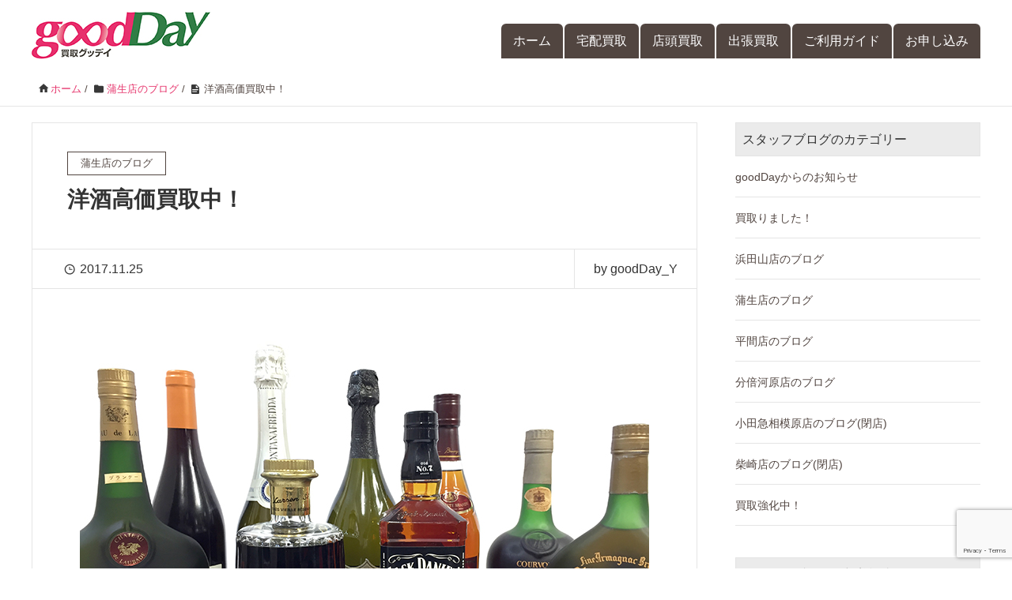

--- FILE ---
content_type: text/html; charset=UTF-8
request_url: https://kaitori-goodday.com/gamo-blog/%E6%B4%8B%E9%85%92%E9%AB%98%E4%BE%A1%E8%B2%B7%E5%8F%96%E4%B8%AD%EF%BC%81/
body_size: 14646
content:




<!DOCTYPE HTML><html lang="ja" prefix="og: http://ogp.me/ns#"><head><meta charset="UTF-8"><meta name="viewport" content="width=device-width,initial-scale=1.0"><title>洋酒高価買取中！ &#8211; 買取goodDay</title><meta name='robots' content='max-image-preview:large' /><meta name="keywords" content="越谷,お酒,買取" /><meta name="description" content="越谷、草加でお酒の買取なら、買取goodDay 越谷蒲生店にお任せください。ブランデー、ウイスキー、ワインなど洋酒を高価買取いたします。年末年始はドンペリ他シャンパン買取強化中です！" /><meta name="robots" content="index" /><meta property="og:title" content="洋酒高価買取中！" /><meta property="og:type" content="article" /><meta property="og:description" content="越谷、草加でお酒の買取なら、買取goodDay 越谷蒲生店にお任せください。ブランデー、ウイスキー、ワインなど洋酒を高価買取いたします。年末年始はドンペリ他シャンパン買取強化中です！" /><meta property="og:url" content="https://kaitori-goodday.com/gamo-blog/%e6%b4%8b%e9%85%92%e9%ab%98%e4%be%a1%e8%b2%b7%e5%8f%96%e4%b8%ad%ef%bc%81/" /><meta property="og:image" content="https://kaitori-goodday.com/wp-content/uploads/2017/11/gamo_yousyu.jpg" /><meta property="og:locale" content="ja_JP" /><meta property="og:site_name" content="買取goodDay" /><link rel='dns-prefetch' href='//yubinbango.github.io' /><link rel='dns-prefetch' href='//webfonts.sakura.ne.jp' /><link rel="alternate" type="application/rss+xml" title="買取goodDay &raquo; フィード" href="https://kaitori-goodday.com/feed/" /><link rel="alternate" type="application/rss+xml" title="買取goodDay &raquo; コメントフィード" href="https://kaitori-goodday.com/comments/feed/" /><link rel="alternate" type="application/rss+xml" title="買取goodDay &raquo; 洋酒高価買取中！ のコメントのフィード" href="https://kaitori-goodday.com/gamo-blog/%e6%b4%8b%e9%85%92%e9%ab%98%e4%be%a1%e8%b2%b7%e5%8f%96%e4%b8%ad%ef%bc%81/feed/" /><link rel="alternate" title="oEmbed (JSON)" type="application/json+oembed" href="https://kaitori-goodday.com/wp-json/oembed/1.0/embed?url=https%3A%2F%2Fkaitori-goodday.com%2Fgamo-blog%2F%25e6%25b4%258b%25e9%2585%2592%25e9%25ab%2598%25e4%25be%25a1%25e8%25b2%25b7%25e5%258f%2596%25e4%25b8%25ad%25ef%25bc%2581%2F" /><link rel="alternate" title="oEmbed (XML)" type="text/xml+oembed" href="https://kaitori-goodday.com/wp-json/oembed/1.0/embed?url=https%3A%2F%2Fkaitori-goodday.com%2Fgamo-blog%2F%25e6%25b4%258b%25e9%2585%2592%25e9%25ab%2598%25e4%25be%25a1%25e8%25b2%25b7%25e5%258f%2596%25e4%25b8%25ad%25ef%25bc%2581%2F&#038;format=xml" /><style id='wp-img-auto-sizes-contain-inline-css'>img:is([sizes=auto i],[sizes^="auto," i]){contain-intrinsic-size:3000px 1500px}
/*# sourceURL=wp-img-auto-sizes-contain-inline-css */</style><style id='wp-emoji-styles-inline-css'>img.wp-smiley, img.emoji {
		display: inline !important;
		border: none !important;
		box-shadow: none !important;
		height: 1em !important;
		width: 1em !important;
		margin: 0 0.07em !important;
		vertical-align: -0.1em !important;
		background: none !important;
		padding: 0 !important;
	}
/*# sourceURL=wp-emoji-styles-inline-css */</style><style id='wp-block-library-inline-css'>:root{--wp-block-synced-color:#7a00df;--wp-block-synced-color--rgb:122,0,223;--wp-bound-block-color:var(--wp-block-synced-color);--wp-editor-canvas-background:#ddd;--wp-admin-theme-color:#007cba;--wp-admin-theme-color--rgb:0,124,186;--wp-admin-theme-color-darker-10:#006ba1;--wp-admin-theme-color-darker-10--rgb:0,107,160.5;--wp-admin-theme-color-darker-20:#005a87;--wp-admin-theme-color-darker-20--rgb:0,90,135;--wp-admin-border-width-focus:2px}@media (min-resolution:192dpi){:root{--wp-admin-border-width-focus:1.5px}}.wp-element-button{cursor:pointer}:root .has-very-light-gray-background-color{background-color:#eee}:root .has-very-dark-gray-background-color{background-color:#313131}:root .has-very-light-gray-color{color:#eee}:root .has-very-dark-gray-color{color:#313131}:root .has-vivid-green-cyan-to-vivid-cyan-blue-gradient-background{background:linear-gradient(135deg,#00d084,#0693e3)}:root .has-purple-crush-gradient-background{background:linear-gradient(135deg,#34e2e4,#4721fb 50%,#ab1dfe)}:root .has-hazy-dawn-gradient-background{background:linear-gradient(135deg,#faaca8,#dad0ec)}:root .has-subdued-olive-gradient-background{background:linear-gradient(135deg,#fafae1,#67a671)}:root .has-atomic-cream-gradient-background{background:linear-gradient(135deg,#fdd79a,#004a59)}:root .has-nightshade-gradient-background{background:linear-gradient(135deg,#330968,#31cdcf)}:root .has-midnight-gradient-background{background:linear-gradient(135deg,#020381,#2874fc)}:root{--wp--preset--font-size--normal:16px;--wp--preset--font-size--huge:42px}.has-regular-font-size{font-size:1em}.has-larger-font-size{font-size:2.625em}.has-normal-font-size{font-size:var(--wp--preset--font-size--normal)}.has-huge-font-size{font-size:var(--wp--preset--font-size--huge)}.has-text-align-center{text-align:center}.has-text-align-left{text-align:left}.has-text-align-right{text-align:right}.has-fit-text{white-space:nowrap!important}#end-resizable-editor-section{display:none}.aligncenter{clear:both}.items-justified-left{justify-content:flex-start}.items-justified-center{justify-content:center}.items-justified-right{justify-content:flex-end}.items-justified-space-between{justify-content:space-between}.screen-reader-text{border:0;clip-path:inset(50%);height:1px;margin:-1px;overflow:hidden;padding:0;position:absolute;width:1px;word-wrap:normal!important}.screen-reader-text:focus{background-color:#ddd;clip-path:none;color:#444;display:block;font-size:1em;height:auto;left:5px;line-height:normal;padding:15px 23px 14px;text-decoration:none;top:5px;width:auto;z-index:100000}html :where(.has-border-color){border-style:solid}html :where([style*=border-top-color]){border-top-style:solid}html :where([style*=border-right-color]){border-right-style:solid}html :where([style*=border-bottom-color]){border-bottom-style:solid}html :where([style*=border-left-color]){border-left-style:solid}html :where([style*=border-width]){border-style:solid}html :where([style*=border-top-width]){border-top-style:solid}html :where([style*=border-right-width]){border-right-style:solid}html :where([style*=border-bottom-width]){border-bottom-style:solid}html :where([style*=border-left-width]){border-left-style:solid}html :where(img[class*=wp-image-]){height:auto;max-width:100%}:where(figure){margin:0 0 1em}html :where(.is-position-sticky){--wp-admin--admin-bar--position-offset:var(--wp-admin--admin-bar--height,0px)}@media screen and (max-width:600px){html :where(.is-position-sticky){--wp-admin--admin-bar--position-offset:0px}}

/*# sourceURL=wp-block-library-inline-css */</style><style id='global-styles-inline-css'>:root{--wp--preset--aspect-ratio--square: 1;--wp--preset--aspect-ratio--4-3: 4/3;--wp--preset--aspect-ratio--3-4: 3/4;--wp--preset--aspect-ratio--3-2: 3/2;--wp--preset--aspect-ratio--2-3: 2/3;--wp--preset--aspect-ratio--16-9: 16/9;--wp--preset--aspect-ratio--9-16: 9/16;--wp--preset--color--black: #000000;--wp--preset--color--cyan-bluish-gray: #abb8c3;--wp--preset--color--white: #ffffff;--wp--preset--color--pale-pink: #f78da7;--wp--preset--color--vivid-red: #cf2e2e;--wp--preset--color--luminous-vivid-orange: #ff6900;--wp--preset--color--luminous-vivid-amber: #fcb900;--wp--preset--color--light-green-cyan: #7bdcb5;--wp--preset--color--vivid-green-cyan: #00d084;--wp--preset--color--pale-cyan-blue: #8ed1fc;--wp--preset--color--vivid-cyan-blue: #0693e3;--wp--preset--color--vivid-purple: #9b51e0;--wp--preset--gradient--vivid-cyan-blue-to-vivid-purple: linear-gradient(135deg,rgb(6,147,227) 0%,rgb(155,81,224) 100%);--wp--preset--gradient--light-green-cyan-to-vivid-green-cyan: linear-gradient(135deg,rgb(122,220,180) 0%,rgb(0,208,130) 100%);--wp--preset--gradient--luminous-vivid-amber-to-luminous-vivid-orange: linear-gradient(135deg,rgb(252,185,0) 0%,rgb(255,105,0) 100%);--wp--preset--gradient--luminous-vivid-orange-to-vivid-red: linear-gradient(135deg,rgb(255,105,0) 0%,rgb(207,46,46) 100%);--wp--preset--gradient--very-light-gray-to-cyan-bluish-gray: linear-gradient(135deg,rgb(238,238,238) 0%,rgb(169,184,195) 100%);--wp--preset--gradient--cool-to-warm-spectrum: linear-gradient(135deg,rgb(74,234,220) 0%,rgb(151,120,209) 20%,rgb(207,42,186) 40%,rgb(238,44,130) 60%,rgb(251,105,98) 80%,rgb(254,248,76) 100%);--wp--preset--gradient--blush-light-purple: linear-gradient(135deg,rgb(255,206,236) 0%,rgb(152,150,240) 100%);--wp--preset--gradient--blush-bordeaux: linear-gradient(135deg,rgb(254,205,165) 0%,rgb(254,45,45) 50%,rgb(107,0,62) 100%);--wp--preset--gradient--luminous-dusk: linear-gradient(135deg,rgb(255,203,112) 0%,rgb(199,81,192) 50%,rgb(65,88,208) 100%);--wp--preset--gradient--pale-ocean: linear-gradient(135deg,rgb(255,245,203) 0%,rgb(182,227,212) 50%,rgb(51,167,181) 100%);--wp--preset--gradient--electric-grass: linear-gradient(135deg,rgb(202,248,128) 0%,rgb(113,206,126) 100%);--wp--preset--gradient--midnight: linear-gradient(135deg,rgb(2,3,129) 0%,rgb(40,116,252) 100%);--wp--preset--font-size--small: 13px;--wp--preset--font-size--medium: 20px;--wp--preset--font-size--large: 36px;--wp--preset--font-size--x-large: 42px;--wp--preset--spacing--20: 0.44rem;--wp--preset--spacing--30: 0.67rem;--wp--preset--spacing--40: 1rem;--wp--preset--spacing--50: 1.5rem;--wp--preset--spacing--60: 2.25rem;--wp--preset--spacing--70: 3.38rem;--wp--preset--spacing--80: 5.06rem;--wp--preset--shadow--natural: 6px 6px 9px rgba(0, 0, 0, 0.2);--wp--preset--shadow--deep: 12px 12px 50px rgba(0, 0, 0, 0.4);--wp--preset--shadow--sharp: 6px 6px 0px rgba(0, 0, 0, 0.2);--wp--preset--shadow--outlined: 6px 6px 0px -3px rgb(255, 255, 255), 6px 6px rgb(0, 0, 0);--wp--preset--shadow--crisp: 6px 6px 0px rgb(0, 0, 0);}:where(.is-layout-flex){gap: 0.5em;}:where(.is-layout-grid){gap: 0.5em;}body .is-layout-flex{display: flex;}.is-layout-flex{flex-wrap: wrap;align-items: center;}.is-layout-flex > :is(*, div){margin: 0;}body .is-layout-grid{display: grid;}.is-layout-grid > :is(*, div){margin: 0;}:where(.wp-block-columns.is-layout-flex){gap: 2em;}:where(.wp-block-columns.is-layout-grid){gap: 2em;}:where(.wp-block-post-template.is-layout-flex){gap: 1.25em;}:where(.wp-block-post-template.is-layout-grid){gap: 1.25em;}.has-black-color{color: var(--wp--preset--color--black) !important;}.has-cyan-bluish-gray-color{color: var(--wp--preset--color--cyan-bluish-gray) !important;}.has-white-color{color: var(--wp--preset--color--white) !important;}.has-pale-pink-color{color: var(--wp--preset--color--pale-pink) !important;}.has-vivid-red-color{color: var(--wp--preset--color--vivid-red) !important;}.has-luminous-vivid-orange-color{color: var(--wp--preset--color--luminous-vivid-orange) !important;}.has-luminous-vivid-amber-color{color: var(--wp--preset--color--luminous-vivid-amber) !important;}.has-light-green-cyan-color{color: var(--wp--preset--color--light-green-cyan) !important;}.has-vivid-green-cyan-color{color: var(--wp--preset--color--vivid-green-cyan) !important;}.has-pale-cyan-blue-color{color: var(--wp--preset--color--pale-cyan-blue) !important;}.has-vivid-cyan-blue-color{color: var(--wp--preset--color--vivid-cyan-blue) !important;}.has-vivid-purple-color{color: var(--wp--preset--color--vivid-purple) !important;}.has-black-background-color{background-color: var(--wp--preset--color--black) !important;}.has-cyan-bluish-gray-background-color{background-color: var(--wp--preset--color--cyan-bluish-gray) !important;}.has-white-background-color{background-color: var(--wp--preset--color--white) !important;}.has-pale-pink-background-color{background-color: var(--wp--preset--color--pale-pink) !important;}.has-vivid-red-background-color{background-color: var(--wp--preset--color--vivid-red) !important;}.has-luminous-vivid-orange-background-color{background-color: var(--wp--preset--color--luminous-vivid-orange) !important;}.has-luminous-vivid-amber-background-color{background-color: var(--wp--preset--color--luminous-vivid-amber) !important;}.has-light-green-cyan-background-color{background-color: var(--wp--preset--color--light-green-cyan) !important;}.has-vivid-green-cyan-background-color{background-color: var(--wp--preset--color--vivid-green-cyan) !important;}.has-pale-cyan-blue-background-color{background-color: var(--wp--preset--color--pale-cyan-blue) !important;}.has-vivid-cyan-blue-background-color{background-color: var(--wp--preset--color--vivid-cyan-blue) !important;}.has-vivid-purple-background-color{background-color: var(--wp--preset--color--vivid-purple) !important;}.has-black-border-color{border-color: var(--wp--preset--color--black) !important;}.has-cyan-bluish-gray-border-color{border-color: var(--wp--preset--color--cyan-bluish-gray) !important;}.has-white-border-color{border-color: var(--wp--preset--color--white) !important;}.has-pale-pink-border-color{border-color: var(--wp--preset--color--pale-pink) !important;}.has-vivid-red-border-color{border-color: var(--wp--preset--color--vivid-red) !important;}.has-luminous-vivid-orange-border-color{border-color: var(--wp--preset--color--luminous-vivid-orange) !important;}.has-luminous-vivid-amber-border-color{border-color: var(--wp--preset--color--luminous-vivid-amber) !important;}.has-light-green-cyan-border-color{border-color: var(--wp--preset--color--light-green-cyan) !important;}.has-vivid-green-cyan-border-color{border-color: var(--wp--preset--color--vivid-green-cyan) !important;}.has-pale-cyan-blue-border-color{border-color: var(--wp--preset--color--pale-cyan-blue) !important;}.has-vivid-cyan-blue-border-color{border-color: var(--wp--preset--color--vivid-cyan-blue) !important;}.has-vivid-purple-border-color{border-color: var(--wp--preset--color--vivid-purple) !important;}.has-vivid-cyan-blue-to-vivid-purple-gradient-background{background: var(--wp--preset--gradient--vivid-cyan-blue-to-vivid-purple) !important;}.has-light-green-cyan-to-vivid-green-cyan-gradient-background{background: var(--wp--preset--gradient--light-green-cyan-to-vivid-green-cyan) !important;}.has-luminous-vivid-amber-to-luminous-vivid-orange-gradient-background{background: var(--wp--preset--gradient--luminous-vivid-amber-to-luminous-vivid-orange) !important;}.has-luminous-vivid-orange-to-vivid-red-gradient-background{background: var(--wp--preset--gradient--luminous-vivid-orange-to-vivid-red) !important;}.has-very-light-gray-to-cyan-bluish-gray-gradient-background{background: var(--wp--preset--gradient--very-light-gray-to-cyan-bluish-gray) !important;}.has-cool-to-warm-spectrum-gradient-background{background: var(--wp--preset--gradient--cool-to-warm-spectrum) !important;}.has-blush-light-purple-gradient-background{background: var(--wp--preset--gradient--blush-light-purple) !important;}.has-blush-bordeaux-gradient-background{background: var(--wp--preset--gradient--blush-bordeaux) !important;}.has-luminous-dusk-gradient-background{background: var(--wp--preset--gradient--luminous-dusk) !important;}.has-pale-ocean-gradient-background{background: var(--wp--preset--gradient--pale-ocean) !important;}.has-electric-grass-gradient-background{background: var(--wp--preset--gradient--electric-grass) !important;}.has-midnight-gradient-background{background: var(--wp--preset--gradient--midnight) !important;}.has-small-font-size{font-size: var(--wp--preset--font-size--small) !important;}.has-medium-font-size{font-size: var(--wp--preset--font-size--medium) !important;}.has-large-font-size{font-size: var(--wp--preset--font-size--large) !important;}.has-x-large-font-size{font-size: var(--wp--preset--font-size--x-large) !important;}
/*# sourceURL=global-styles-inline-css */</style><style id='classic-theme-styles-inline-css'>/*! This file is auto-generated */
.wp-block-button__link{color:#fff;background-color:#32373c;border-radius:9999px;box-shadow:none;text-decoration:none;padding:calc(.667em + 2px) calc(1.333em + 2px);font-size:1.125em}.wp-block-file__button{background:#32373c;color:#fff;text-decoration:none}
/*# sourceURL=/wp-includes/css/classic-themes.min.css */</style><link rel='stylesheet' id='contact-form-7-css' href='https://kaitori-goodday.com/wp-content/cache/autoptimize/autoptimize_single_64ac31699f5326cb3c76122498b76f66.php?ver=6.1.4' media='all' /><link rel='stylesheet' id='parent-style-css' href='https://kaitori-goodday.com/wp-content/cache/autoptimize/autoptimize_single_62c5ef3048624e8dc89dfff2b25b8089.php?ver=6.9' media='all' /><link rel='stylesheet' id='child-style-css' href='https://kaitori-goodday.com/wp-content/cache/autoptimize/autoptimize_single_3bc3a555e3ba5eab4e9181d3493fb559.php?ver=6.9' media='all' /><link rel='stylesheet' id='base-css-css' href='https://kaitori-goodday.com/wp-content/cache/autoptimize/autoptimize_single_931e419b465d97bd3cd83e90b0c33093.php?ver=6.9' media='all' /><link rel='stylesheet' id='icon-css' href='https://kaitori-goodday.com/wp-content/cache/autoptimize/autoptimize_single_c1ebb2ab9badc61c02eec1debddccf71.php?ver=6.9' media='all' /><link rel='stylesheet' id='main-css-css' href='https://kaitori-goodday.com/wp-content/cache/autoptimize/autoptimize_single_3bc3a555e3ba5eab4e9181d3493fb559.php?ver=6.9' media='all' /> <script src="https://kaitori-goodday.com/wp-includes/js/jquery/jquery.min.js?ver=3.7.1" id="jquery-core-js"></script> <script defer src="https://kaitori-goodday.com/wp-includes/js/jquery/jquery-migrate.min.js?ver=3.4.1" id="jquery-migrate-js"></script> <script defer src="//webfonts.sakura.ne.jp/js/sakurav3.js?fadein=0&amp;ver=3.1.4" id="typesquare_std-js"></script> <link rel="https://api.w.org/" href="https://kaitori-goodday.com/wp-json/" /><link rel="alternate" title="JSON" type="application/json" href="https://kaitori-goodday.com/wp-json/wp/v2/posts/500" /><link rel="EditURI" type="application/rsd+xml" title="RSD" href="https://kaitori-goodday.com/xmlrpc.php?rsd" /><meta name="generator" content="WordPress 6.9" /><link rel="canonical" href="https://kaitori-goodday.com/gamo-blog/%e6%b4%8b%e9%85%92%e9%ab%98%e4%be%a1%e8%b2%b7%e5%8f%96%e4%b8%ad%ef%bc%81/" /><link rel='shortlink' href='https://kaitori-goodday.com/?p=500' /><style type="text/css" id="xeory_extension-header-css"></style><link rel="icon" href="https://kaitori-goodday.com/wp-content/uploads/2017/11/cropped-mugen-32x32.png" sizes="32x32" /><link rel="icon" href="https://kaitori-goodday.com/wp-content/uploads/2017/11/cropped-mugen-192x192.png" sizes="192x192" /><link rel="apple-touch-icon" href="https://kaitori-goodday.com/wp-content/uploads/2017/11/cropped-mugen-180x180.png" /><meta name="msapplication-TileImage" content="https://kaitori-goodday.com/wp-content/uploads/2017/11/cropped-mugen-270x270.png" />  <script defer src="https://www.googletagmanager.com/gtag/js?id=UA-109551982-1"></script> <script defer src="[data-uri]"></script> </head><body class="wp-singular post-template-default single single-post postid-500 single-format-standard wp-theme-xeory_extension wp-child-theme-xeory_extension_child metaslider-plugin left-content default" itemscope itemtype="https://schema.org/WebPage"><div id="fb-root"></div> <script defer src="[data-uri]"></script> <script async defer crossorigin="anonymous" src="https://connect.facebook.net/ja_JP/sdk.js"></script> <header id="header" role="banner" itemscope itemtype="https://schema.org/WPHeader"><div class="wrap clearfix"><p id="logo" class="imagelogo" itemprop="headline"> <a href="https://kaitori-goodday.com"><img src="https://kaitori-goodday.com/wp-content/uploads/2017/09/goodDay_logo.jpg" alt="買取goodDay" /></a><br /></p><div id="header-right" class="clearfix"><div id="header-gnav-area"><nav id="gnav" role="navigation" aria-label="メインナビゲーション" itemscope itemtype="https://schema.org/SiteNavigationElement"><div id="gnav-container" class="gnav-container"><ul id="gnav-ul" class="clearfix"><li id="menu-item-9" class="menu-item menu-item-type-post_type menu-item-object-page menu-item-home menu-item-9 bubaigawara"><a href="https://kaitori-goodday.com/">ホーム</a></li><li id="menu-item-23" class="menu-item menu-item-type-post_type menu-item-object-page menu-item-has-children menu-item-23 bubaigawara"><a href="https://kaitori-goodday.com/takuhai/">宅配買取</a><ul class="sub-menu"><li id="menu-item-100" class="menu-item menu-item-type-post_type menu-item-object-page menu-item-100 bubaigawara"><a href="https://kaitori-goodday.com/takuhai/uniform/">ユニフォーム</a></li><li id="menu-item-104" class="menu-item menu-item-type-post_type menu-item-object-page menu-item-104 bubaigawara"><a href="https://kaitori-goodday.com/takuhai/headphones/">ヘッドホン</a></li><li id="menu-item-101" class="menu-item menu-item-type-post_type menu-item-object-page menu-item-101 bubaigawara"><a href="https://kaitori-goodday.com/takuhai/beautycare/">美容器具</a></li><li id="menu-item-102" class="menu-item menu-item-type-post_type menu-item-object-page menu-item-102 bubaigawara"><a href="https://kaitori-goodday.com/takuhai/tableware/">洋食器</a></li><li id="menu-item-130" class="menu-item menu-item-type-post_type menu-item-object-page menu-item-130 bubaigawara"><a href="https://kaitori-goodday.com/takuhai/liquor/">お酒</a></li><li id="menu-item-106" class="menu-item menu-item-type-post_type menu-item-object-page menu-item-106 bubaigawara"><a href="https://kaitori-goodday.com/takuhai/brandapparel/">アパレル</a></li><li id="menu-item-105" class="menu-item menu-item-type-post_type menu-item-object-page menu-item-105 bubaigawara"><a href="https://kaitori-goodday.com/takuhai/brandbag/">ブランドバッグ</a></li><li id="menu-item-103" class="menu-item menu-item-type-post_type menu-item-object-page menu-item-103 bubaigawara"><a href="https://kaitori-goodday.com/takuhai/watch/">時計</a></li><li id="menu-item-107" class="menu-item menu-item-type-post_type menu-item-object-page menu-item-107 bubaigawara"><a href="https://kaitori-goodday.com/takuhai/jewelry/">ジュエリー</a></li></ul></li><li id="menu-item-22" class="menu-item menu-item-type-post_type menu-item-object-page menu-item-has-children menu-item-22 bubaigawara"><a href="https://kaitori-goodday.com/shops/">店頭買取</a><ul class="sub-menu"><li id="menu-item-328" class="menu-item menu-item-type-post_type menu-item-object-page menu-item-328 bubaigawara"><a href="https://kaitori-goodday.com/shops/gamo/">越谷蒲生店</a></li><li id="menu-item-1452" class="menu-item menu-item-type-post_type menu-item-object-page menu-item-1452 bubaigawara"><a href="https://kaitori-goodday.com/shops/hirama/">川崎平間店</a></li><li id="menu-item-7069" class="menu-item menu-item-type-post_type menu-item-object-page menu-item-7069 bubaigawara"><a href="https://kaitori-goodday.com/shops/hamadayama/">浜田山店</a></li><li id="menu-item-9244" class="menu-item menu-item-type-post_type menu-item-object-page menu-item-9244 bubaigawara"><a href="https://kaitori-goodday.com/shops/bubaigawara/">分倍河原店</a></li></ul></li><li id="menu-item-21" class="menu-item menu-item-type-post_type menu-item-object-page menu-item-has-children menu-item-21 bubaigawara"><a href="https://kaitori-goodday.com/shutcho/">出張買取</a><ul class="sub-menu"><li id="menu-item-1536" class="menu-item menu-item-type-post_type menu-item-object-page menu-item-1536 bubaigawara"><a href="https://kaitori-goodday.com/shutcho/seizen-seiri/">生前整理</a></li></ul></li><li id="menu-item-109" class="menu-item menu-item-type-post_type menu-item-object-page menu-item-109 bubaigawara"><a href="https://kaitori-goodday.com/guide/">ご利用ガイド</a></li><li id="menu-item-108" class="menu-item menu-item-type-post_type menu-item-object-page menu-item-108 bubaigawara"><a href="https://kaitori-goodday.com/request/">お申し込み</a></li></ul></div></nav></div></div><div id="header-nav-btn"> <a href="#" aria-label="SP-menu">≡</a></div></div></header><nav id="gnav-sp"><div class="wrap"><div class="grid-wrap"><div id="header-cont-content" class="grid-6"><div id="gnav-container-sp" class="gnav-container"><ul id="gnav-ul-sp" class="clearfix"><li class="menu-item menu-item-type-post_type menu-item-object-page menu-item-home menu-item-9 bubaigawara"><a href="https://kaitori-goodday.com/">ホーム</a><span class="dropdown-toggle"></span></li><li class="menu-item menu-item-type-post_type menu-item-object-page menu-item-has-children menu-item-23 bubaigawara"><a href="https://kaitori-goodday.com/takuhai/">宅配買取</a><span class="dropdown-toggle"></span><ul class="sub-menu"><li class="menu-item menu-item-type-post_type menu-item-object-page menu-item-100 bubaigawara"><a href="https://kaitori-goodday.com/takuhai/uniform/">ユニフォーム</a><span class="dropdown-toggle"></span></li><li class="menu-item menu-item-type-post_type menu-item-object-page menu-item-104 bubaigawara"><a href="https://kaitori-goodday.com/takuhai/headphones/">ヘッドホン</a><span class="dropdown-toggle"></span></li><li class="menu-item menu-item-type-post_type menu-item-object-page menu-item-101 bubaigawara"><a href="https://kaitori-goodday.com/takuhai/beautycare/">美容器具</a><span class="dropdown-toggle"></span></li><li class="menu-item menu-item-type-post_type menu-item-object-page menu-item-102 bubaigawara"><a href="https://kaitori-goodday.com/takuhai/tableware/">洋食器</a><span class="dropdown-toggle"></span></li><li class="menu-item menu-item-type-post_type menu-item-object-page menu-item-130 bubaigawara"><a href="https://kaitori-goodday.com/takuhai/liquor/">お酒</a><span class="dropdown-toggle"></span></li><li class="menu-item menu-item-type-post_type menu-item-object-page menu-item-106 bubaigawara"><a href="https://kaitori-goodday.com/takuhai/brandapparel/">アパレル</a><span class="dropdown-toggle"></span></li><li class="menu-item menu-item-type-post_type menu-item-object-page menu-item-105 bubaigawara"><a href="https://kaitori-goodday.com/takuhai/brandbag/">ブランドバッグ</a><span class="dropdown-toggle"></span></li><li class="menu-item menu-item-type-post_type menu-item-object-page menu-item-103 bubaigawara"><a href="https://kaitori-goodday.com/takuhai/watch/">時計</a><span class="dropdown-toggle"></span></li><li class="menu-item menu-item-type-post_type menu-item-object-page menu-item-107 bubaigawara"><a href="https://kaitori-goodday.com/takuhai/jewelry/">ジュエリー</a><span class="dropdown-toggle"></span></li></ul></li><li class="menu-item menu-item-type-post_type menu-item-object-page menu-item-has-children menu-item-22 bubaigawara"><a href="https://kaitori-goodday.com/shops/">店頭買取</a><span class="dropdown-toggle"></span><ul class="sub-menu"><li class="menu-item menu-item-type-post_type menu-item-object-page menu-item-328 bubaigawara"><a href="https://kaitori-goodday.com/shops/gamo/">越谷蒲生店</a><span class="dropdown-toggle"></span></li><li class="menu-item menu-item-type-post_type menu-item-object-page menu-item-1452 bubaigawara"><a href="https://kaitori-goodday.com/shops/hirama/">川崎平間店</a><span class="dropdown-toggle"></span></li><li class="menu-item menu-item-type-post_type menu-item-object-page menu-item-7069 bubaigawara"><a href="https://kaitori-goodday.com/shops/hamadayama/">浜田山店</a><span class="dropdown-toggle"></span></li><li class="menu-item menu-item-type-post_type menu-item-object-page menu-item-9244 bubaigawara"><a href="https://kaitori-goodday.com/shops/bubaigawara/">分倍河原店</a><span class="dropdown-toggle"></span></li></ul></li><li class="menu-item menu-item-type-post_type menu-item-object-page menu-item-has-children menu-item-21 bubaigawara"><a href="https://kaitori-goodday.com/shutcho/">出張買取</a><span class="dropdown-toggle"></span><ul class="sub-menu"><li class="menu-item menu-item-type-post_type menu-item-object-page menu-item-1536 bubaigawara"><a href="https://kaitori-goodday.com/shutcho/seizen-seiri/">生前整理</a><span class="dropdown-toggle"></span></li></ul></li><li class="menu-item menu-item-type-post_type menu-item-object-page menu-item-109 bubaigawara"><a href="https://kaitori-goodday.com/guide/">ご利用ガイド</a><span class="dropdown-toggle"></span></li><li class="menu-item menu-item-type-post_type menu-item-object-page menu-item-108 bubaigawara"><a href="https://kaitori-goodday.com/request/">お申し込み</a><span class="dropdown-toggle"></span></li></ul></div><p class="sp_inavi_title">宅配買取の取扱品目</p><div id="gnav-container-sp" class="gnav-container"><ul id="gnav-ul-sp" class="clearfix"><li id="menu-item-190" class="menu-item menu-item-type-post_type menu-item-object-page menu-item-190 bubaigawara"><a href="https://kaitori-goodday.com/takuhai/uniform/">ユニフォーム</a><span class="dropdown-toggle"></span></li><li id="menu-item-194" class="menu-item menu-item-type-post_type menu-item-object-page menu-item-194 bubaigawara"><a href="https://kaitori-goodday.com/takuhai/headphones/">ヘッドホン</a><span class="dropdown-toggle"></span></li><li id="menu-item-191" class="menu-item menu-item-type-post_type menu-item-object-page menu-item-191 bubaigawara"><a href="https://kaitori-goodday.com/takuhai/beautycare/">美容器具</a><span class="dropdown-toggle"></span></li><li id="menu-item-192" class="menu-item menu-item-type-post_type menu-item-object-page menu-item-192 bubaigawara"><a href="https://kaitori-goodday.com/takuhai/tableware/">洋食器</a><span class="dropdown-toggle"></span></li><li id="menu-item-189" class="menu-item menu-item-type-post_type menu-item-object-page menu-item-189 bubaigawara"><a href="https://kaitori-goodday.com/takuhai/liquor/">お酒</a><span class="dropdown-toggle"></span></li><li id="menu-item-195" class="menu-item menu-item-type-post_type menu-item-object-page menu-item-195 bubaigawara"><a href="https://kaitori-goodday.com/takuhai/brandbag/">ブランドバッグ</a><span class="dropdown-toggle"></span></li><li id="menu-item-196" class="menu-item menu-item-type-post_type menu-item-object-page menu-item-196 bubaigawara"><a href="https://kaitori-goodday.com/takuhai/brandapparel/">ブランドアパレル</a><span class="dropdown-toggle"></span></li><li id="menu-item-193" class="menu-item menu-item-type-post_type menu-item-object-page menu-item-193 bubaigawara"><a href="https://kaitori-goodday.com/takuhai/watch/">時計</a><span class="dropdown-toggle"></span></li><li id="menu-item-197" class="menu-item menu-item-type-post_type menu-item-object-page menu-item-197 bubaigawara"><a href="https://kaitori-goodday.com/takuhai/jewelry/">ジュエリー</a><span class="dropdown-toggle"></span></li></ul></div><p class="sp_inavi_title">店舗情報</p><div id="gnav-container-sp" class="gnav-container"><ul id="gnav-ul-sp" class="clearfix"><li id="menu-item-327" class="menu-item menu-item-type-post_type menu-item-object-page menu-item-327 bubaigawara"><a href="https://kaitori-goodday.com/shops/gamo/">越谷蒲生店</a><span class="dropdown-toggle"></span></li><li id="menu-item-1453" class="menu-item menu-item-type-post_type menu-item-object-page menu-item-1453 bubaigawara"><a href="https://kaitori-goodday.com/shops/hirama/">川崎平間店</a><span class="dropdown-toggle"></span></li><li id="menu-item-7070" class="menu-item menu-item-type-post_type menu-item-object-page menu-item-7070 bubaigawara"><a href="https://kaitori-goodday.com/shops/hamadayama/">浜田山店</a><span class="dropdown-toggle"></span></li><li id="menu-item-9243" class="menu-item menu-item-type-post_type menu-item-object-page menu-item-9243 bubaigawara"><a href="https://kaitori-goodday.com/shops/bubaigawara/">分倍河原店</a><span class="dropdown-toggle"></span></li><li id="menu-item-1538" class="menu-item menu-item-type-post_type menu-item-object-page menu-item-1538 bubaigawara"><a href="https://kaitori-goodday.com/shutcho/seizen-seiri/">生前整理サポート</a><span class="dropdown-toggle"></span></li></ul></div></div><div id="header-cont-about" class="grid-3"><nav class="menu-%e3%83%97%e3%83%a9%e3%82%a4%e3%83%9e%e3%83%aa%e3%83%bc%e3%83%8a%e3%83%931-container"><ul id="footer-nav" class=""><li class="menu-item menu-item-type-post_type menu-item-object-page menu-item-123 bubaigawara"><a href="https://kaitori-goodday.com/company/">会社概要</a><span class="dropdown-toggle"></span></li><li class="menu-item menu-item-type-post_type menu-item-object-page menu-item-124 bubaigawara"><a href="https://kaitori-goodday.com/privacy/">プライバシーポリシー</a><span class="dropdown-toggle"></span></li><li class="menu-item menu-item-type-post_type menu-item-object-page menu-item-125 bubaigawara"><a href="https://kaitori-goodday.com/terms/">ご利用規約</a><span class="dropdown-toggle"></span></li><li class="menu-item menu-item-type-post_type menu-item-object-page menu-item-126 bubaigawara"><a href="https://kaitori-goodday.com/contact/">お問い合わせ</a><span class="dropdown-toggle"></span></li></ul></nav></div></div></div></nav><div class="breadcrumb-area"><div class="wrap"><ol class="breadcrumb clearfix" itemscope itemtype="https://schema.org/BreadcrumbList" ><meta itemprop="name" content="パンくずリスト"><li itemscope itemtype="https://schema.org/ListItem" itemprop="itemListElement"><a itemprop="item" href="https://kaitori-goodday.com"><i class="fa fa-home"></i> <span itemprop="name">ホーム</span></a><meta itemprop="position" content="1"> /</li><li itemscope itemtype="https://schema.org/ListItem" itemprop="itemListElement"><a itemprop="item" href="https://kaitori-goodday.com/category/gamo-blog/"><i class="fa fa-folder"></i> <span itemprop="name">蒲生店のブログ</span></a><meta itemprop="position" content="2"> /</li><li itemscope itemtype="https://schema.org/ListItem" itemprop="itemListElement"><i class="fa fa-file-text"></i> <span itemprop="name">洋酒高価買取中！</span><meta itemprop="position" content="3"></li></ol></div></div><div id="content"><div class="wrap"><div id="main" class="col-md-8" role="main" itemprop="mainContentOfPage" itemscope="itemscope" itemtype="http://schema.org/Blog"><div class="main-inner"><article id="post-500" class="post-500 post type-post status-publish format-standard has-post-thumbnail hentry category-gamo-blog" itemscope="itemscope" itemtype="http://schema.org/BlogPosting"><header class="post-header"><div class="cat-name"> <span> 蒲生店のブログ </span></div><h1 class="post-title" itemprop="headline">洋酒高価買取中！</h1><div class="post-sns"></div></header><div class="post-meta-area"><ul class="post-meta list-inline"><li class="date" itemprop="datePublished" datetime="2017-11-25T11:41:19+09:00"><i class="fa fa-clock-o"></i> 2017.11.25</li></ul><ul class="post-meta-comment"><li class="author"> by goodDay_Y</li></ul></div><section class="post-content" itemprop="text"><p class="blogimg"><img decoding="async" src="https://kaitori-goodday.com/wp-content/uploads/2017/11/gamo_yousyu.jpg" alt="蒲生店で洋酒買取りました！" width="720" height="540" class="alignleft size-full wp-image-450" srcset="https://kaitori-goodday.com/wp-content/uploads/2017/11/gamo_yousyu.jpg 720w, https://kaitori-goodday.com/wp-content/uploads/2017/11/gamo_yousyu-285x214.jpg 285w" sizes="(max-width: 720px) 100vw, 720px" /></p><p>越谷市の買取店、買取goodDay 蒲生店です。</p><p>越谷蒲生店では、ブランデー・ウイスキー・ワイン・シャンパンなど洋酒を高価買取しております。<br /> コレクションしていたお酒を整理したい方や、おみやげでいただくけれどもお酒に興味がない方など、飲む予定がないお酒がございましたら、ぜひ、買取goodDay 越谷蒲生店にお売りください。</p><p>ラベルが傷んでいても、ボトルが汚れている年代の古いお酒でも、安価なお酒も、買取goodDay 越谷蒲生店では買取させていただきます。他のお店で断られたお酒でも、ぜひお持ち込みください。まととめてのご依頼には、出張買取も承ります。</p><p>－－－－－－－－－－－－－－－－－<br /> <strong>越谷市、草加市でお酒買取なら！</strong><br /> －－－－－－－－－－－－－－－－－<br /> 買取goodDay 越谷蒲生店<br /> 埼玉県越谷市蒲生寿町17-1<br /> 営業時間：10：00～18：00（年中無休）</p><p>お気軽にお電話ください！<br /> <strong>蒲生店 TEL：<big>048-973-7790</big></strong></p></section><footer class="post-footer"><ul class="post-footer-list"><li class="cat"><i class="fa fa-folder"></i> <a href="https://kaitori-goodday.com/category/gamo-blog/" rel="category tag">蒲生店のブログ</a></li></ul></footer><div class="post-share"><div><h3>注目の記事</h3><div class="menu-%e3%82%a6%e3%82%a3%e3%82%b8%e3%83%83%e3%83%88-%e6%8a%95%e7%a8%bf%e8%a8%98%e4%ba%8b%e4%b8%8b%e7%94%a8-container"><ul id="menu-%e3%82%a6%e3%82%a3%e3%82%b8%e3%83%83%e3%83%88-%e6%8a%95%e7%a8%bf%e8%a8%98%e4%ba%8b%e4%b8%8b%e7%94%a8" class="menu"><li id="menu-item-9492" class="menu-item menu-item-type-post_type menu-item-object-post menu-item-9492"><a href="https://kaitori-goodday.com/news/%e8%b2%b7%e5%8f%96goodday-%e5%88%86%e5%80%8d%e6%b2%b3%e5%8e%9f%e5%ba%97-open%ef%bc%81/">買取goodDay 分倍河原店 OPEN！</a></li><li id="menu-item-9493" class="menu-item menu-item-type-post_type menu-item-object-post menu-item-9493"><a href="https://kaitori-goodday.com/buying/1998_sccoer_nihon_daihyo/">サッカー日本代表 炎 ユニフォーム 買取りました</a></li><li id="menu-item-9494" class="menu-item menu-item-type-post_type menu-item-object-post menu-item-9494"><a href="https://kaitori-goodday.com/odasaga-blog/camus-202310/">お酒 カミュ 買取りました！</a></li><li id="menu-item-6963" class="menu-item menu-item-type-post_type menu-item-object-post menu-item-6963"><a href="https://kaitori-goodday.com/gamo-blog/dupont-line1-lighters/">デュポン ライター 買取りました</a></li><li id="menu-item-9495" class="menu-item menu-item-type-post_type menu-item-object-post menu-item-9495"><a href="https://kaitori-goodday.com/hirama-blog/gold-kihei-202307/">金 喜平ネックレス 買取りました</a></li></ul></div></div></div></article></div></div><div id="side" class="col-md-4" role="complementary" itemscope="itemscope" itemtype="http://schema.org/WPSideBar"><div class="side-inner"><div class="side-widget-area"><div id="categories-2" class="widget_categories side-widget"><div class="side-widget-inner"><h2 class="side-title"><span class="side-title-inner">スタッフブログのカテゴリー</span></h2><ul><li class="cat-item cat-item-1"><a href="https://kaitori-goodday.com/category/news/">goodDayからのお知らせ</a></li><li class="cat-item cat-item-9"><a href="https://kaitori-goodday.com/category/buying/">買取りました！</a></li><li class="cat-item cat-item-21"><a href="https://kaitori-goodday.com/category/hamadayama-blog/">浜田山店のブログ</a></li><li class="cat-item cat-item-12"><a href="https://kaitori-goodday.com/category/gamo-blog/">蒲生店のブログ</a></li><li class="cat-item cat-item-18"><a href="https://kaitori-goodday.com/category/hirama-blog/">平間店のブログ</a></li><li class="cat-item cat-item-23"><a href="https://kaitori-goodday.com/category/bubaigawara-blog/">分倍河原店のブログ</a></li><li class="cat-item cat-item-22"><a href="https://kaitori-goodday.com/category/odasaga-blog/">小田急相模原店のブログ(閉店)</a></li><li class="cat-item cat-item-20"><a href="https://kaitori-goodday.com/category/shibasaki-blog/">柴崎店のブログ(閉店)</a></li><li class="cat-item cat-item-10"><a href="https://kaitori-goodday.com/category/focus/">買取強化中！</a></li></ul></div></div><div id="recent-posts-3" class="widget_recent_entries side-widget"><div class="side-widget-inner"><h2 class="side-title"><span class="side-title-inner">スタッフブログの新着記事</span></h2><ul><li> <a href="https://kaitori-goodday.com/news/2025-26-%e5%b9%b4%e6%9c%ab%e5%b9%b4%e5%a7%8b-%e4%bc%91%e6%a5%ad%e3%81%ae%e3%81%94%e6%a1%88%e5%86%85/">2025-26 年末年始 休業のご案内</a></li><li> <a href="https://kaitori-goodday.com/news/2024-25-%e5%b9%b4%e6%9c%ab%e5%b9%b4%e5%a7%8b-%e4%bc%91%e6%a5%ad%e3%81%ae%e3%81%94%e6%a1%88%e5%86%85/">2024-25 年末年始 休業のご案内</a></li><li> <a href="https://kaitori-goodday.com/news/%e3%81%8a%e3%81%9f%e3%82%81%e3%81%97%e6%9f%bb%e5%ae%9a%e4%bb%96-%e3%83%95%e3%82%a9%e3%83%bc%e3%83%a0%e5%be%a9%e6%97%a7%e3%81%ae%e3%81%8a%e7%9f%a5%e3%82%89%e3%81%9b/">おためし査定他 フォーム復旧のお知らせ</a></li><li> <a href="https://kaitori-goodday.com/bubaigawara-blog/kin-kaitori-2024/">金相場高騰中！金買取お任せください</a></li><li> <a href="https://kaitori-goodday.com/news/%ef%bc%99%e6%9c%88%e3%82%88%e3%82%8a-%e5%b9%b4%e4%b8%ad%e7%84%a1%e4%bc%91%e3%81%a7%e5%96%b6%e6%a5%ad%e3%81%84%e3%81%9f%e3%81%97%e3%81%be%e3%81%99/">９月より 年中無休で営業いたします</a></li></ul></div></div><div id="nav_menu-3" class="widget_nav_menu side-widget"><div class="side-widget-inner"><h2 class="side-title"><span class="side-title-inner">買取goodDayのサービス</span></h2><div class="menu-%e3%82%b5%e3%82%a4%e3%83%89%e3%83%90%e3%83%bc%e7%94%a8-%e3%82%b5%e3%83%bc%e3%83%93%e3%82%b9-container"><ul id="menu-%e3%82%b5%e3%82%a4%e3%83%89%e3%83%90%e3%83%bc%e7%94%a8-%e3%82%b5%e3%83%bc%e3%83%93%e3%82%b9" class="menu"><li id="menu-item-112" class="menu-item menu-item-type-post_type menu-item-object-page menu-item-112 bubaigawara"><a href="https://kaitori-goodday.com/takuhai/">宅配買取</a></li><li id="menu-item-114" class="menu-item menu-item-type-post_type menu-item-object-page menu-item-114 bubaigawara"><a href="https://kaitori-goodday.com/shops/">店頭買取</a></li><li id="menu-item-111" class="menu-item menu-item-type-post_type menu-item-object-page menu-item-111 bubaigawara"><a href="https://kaitori-goodday.com/shutcho/">出張買取</a></li><li id="menu-item-1537" class="menu-item menu-item-type-post_type menu-item-object-page menu-item-1537 bubaigawara"><a href="https://kaitori-goodday.com/shutcho/seizen-seiri/">生前整理サポート</a></li><li id="menu-item-110" class="menu-item menu-item-type-post_type menu-item-object-page menu-item-110 bubaigawara"><a href="https://kaitori-goodday.com/guide/">ご利用ガイド</a></li><li id="menu-item-113" class="menu-item menu-item-type-post_type menu-item-object-page menu-item-113 bubaigawara"><a href="https://kaitori-goodday.com/request/">宅配買取お申し込み</a></li></ul></div></div></div><div id="nav_menu-5" class="widget_nav_menu side-widget"><div class="side-widget-inner"><h2 class="side-title"><span class="side-title-inner">店舗情報</span></h2><div class="menu-%e5%ba%97%e8%88%97%e4%b8%80%e8%a6%a7-container"><ul id="menu-%e5%ba%97%e8%88%97%e4%b8%80%e8%a6%a7" class="menu"><li class="menu-item menu-item-type-post_type menu-item-object-page menu-item-327 bubaigawara"><a href="https://kaitori-goodday.com/shops/gamo/">越谷蒲生店</a></li><li class="menu-item menu-item-type-post_type menu-item-object-page menu-item-1453 bubaigawara"><a href="https://kaitori-goodday.com/shops/hirama/">川崎平間店</a></li><li class="menu-item menu-item-type-post_type menu-item-object-page menu-item-7070 bubaigawara"><a href="https://kaitori-goodday.com/shops/hamadayama/">浜田山店</a></li><li class="menu-item menu-item-type-post_type menu-item-object-page menu-item-9243 bubaigawara"><a href="https://kaitori-goodday.com/shops/bubaigawara/">分倍河原店</a></li><li class="menu-item menu-item-type-post_type menu-item-object-page menu-item-1538 bubaigawara"><a href="https://kaitori-goodday.com/shutcho/seizen-seiri/">生前整理サポート</a></li></ul></div></div></div><div id="nav_menu-2" class="widget_nav_menu side-widget"><div class="side-widget-inner"><h2 class="side-title"><span class="side-title-inner">宅配買取の買取品目</span></h2><div class="menu-%e3%82%b5%e3%82%a4%e3%83%89%e3%83%90%e3%83%bc%e7%94%a8-%e8%b2%b7%e5%8f%96%e5%93%81%e7%9b%ae-container"><ul id="menu-%e3%82%b5%e3%82%a4%e3%83%89%e3%83%90%e3%83%bc%e7%94%a8-%e8%b2%b7%e5%8f%96%e5%93%81%e7%9b%ae" class="menu"><li id="menu-item-115" class="menu-item menu-item-type-post_type menu-item-object-page menu-item-115 bubaigawara"><a href="https://kaitori-goodday.com/takuhai/uniform/">ユニフォームの宅配買取</a></li><li id="menu-item-119" class="menu-item menu-item-type-post_type menu-item-object-page menu-item-119 bubaigawara"><a href="https://kaitori-goodday.com/takuhai/headphones/">ヘッドホンの宅配買取</a></li><li id="menu-item-116" class="menu-item menu-item-type-post_type menu-item-object-page menu-item-116 bubaigawara"><a href="https://kaitori-goodday.com/takuhai/beautycare/">美容器具の宅配買取</a></li><li id="menu-item-117" class="menu-item menu-item-type-post_type menu-item-object-page menu-item-117 bubaigawara"><a href="https://kaitori-goodday.com/takuhai/tableware/">洋食器の宅配買取</a></li><li id="menu-item-129" class="menu-item menu-item-type-post_type menu-item-object-page menu-item-129 bubaigawara"><a href="https://kaitori-goodday.com/takuhai/liquor/">お酒の宅配買取</a></li><li id="menu-item-120" class="menu-item menu-item-type-post_type menu-item-object-page menu-item-120 bubaigawara"><a href="https://kaitori-goodday.com/takuhai/brandbag/">ブランドバッグの宅配買取</a></li><li id="menu-item-121" class="menu-item menu-item-type-post_type menu-item-object-page menu-item-121 bubaigawara"><a href="https://kaitori-goodday.com/takuhai/brandapparel/">ブランドアパレルの宅配買取</a></li><li id="menu-item-118" class="menu-item menu-item-type-post_type menu-item-object-page menu-item-118 bubaigawara"><a href="https://kaitori-goodday.com/takuhai/watch/">時計の宅配買取</a></li><li id="menu-item-122" class="menu-item menu-item-type-post_type menu-item-object-page menu-item-122 bubaigawara"><a href="https://kaitori-goodday.com/takuhai/jewelry/">ジュエリーの宅配買取</a></li></ul></div></div></div><div id="search-2" class="widget_search side-widget"><div class="side-widget-inner"><form role="search" method="get" id="searchform" action="https://kaitori-goodday.com/" ><div> <input type="text" value="" name="s" id="s" aria-label="検索フォーム" /> <button type="submit" id="searchsubmit" aria-label="検索フォームボタン"></button></div></form></div></div></div></div></div></div></div><footer id="footer"><div class="footer-01"><div class="wrap"><div id="footer-brand-area" class="row"><div class="footer-logo gr6"> 買取goodDay</div><div class="footer-address gr6"> 古物商許可／東京都公安委員会 第305541705640号（運営）株式会社rebirthDay</div></div><div id="footer-content-area" class="row"><div id="footer-list-area" class="gr10"><div class="row"><div id="footer-cont-content" class="gr2"><h4>サイトマップ</h4><div id="footer-gnav-container" class="gnav-container"><ul id="footer-gnav-ul" class="clearfix"><li class="menu-item menu-item-type-post_type menu-item-object-page menu-item-home menu-item-9 bubaigawara"><a href="https://kaitori-goodday.com/">ホーム</a><span class="dropdown-toggle"></span></li><li class="menu-item menu-item-type-post_type menu-item-object-page menu-item-has-children menu-item-23 bubaigawara"><a href="https://kaitori-goodday.com/takuhai/">宅配買取</a><span class="dropdown-toggle"></span><ul class="sub-menu"><li class="menu-item menu-item-type-post_type menu-item-object-page menu-item-100 bubaigawara"><a href="https://kaitori-goodday.com/takuhai/uniform/">ユニフォーム</a><span class="dropdown-toggle"></span></li><li class="menu-item menu-item-type-post_type menu-item-object-page menu-item-104 bubaigawara"><a href="https://kaitori-goodday.com/takuhai/headphones/">ヘッドホン</a><span class="dropdown-toggle"></span></li><li class="menu-item menu-item-type-post_type menu-item-object-page menu-item-101 bubaigawara"><a href="https://kaitori-goodday.com/takuhai/beautycare/">美容器具</a><span class="dropdown-toggle"></span></li><li class="menu-item menu-item-type-post_type menu-item-object-page menu-item-102 bubaigawara"><a href="https://kaitori-goodday.com/takuhai/tableware/">洋食器</a><span class="dropdown-toggle"></span></li><li class="menu-item menu-item-type-post_type menu-item-object-page menu-item-130 bubaigawara"><a href="https://kaitori-goodday.com/takuhai/liquor/">お酒</a><span class="dropdown-toggle"></span></li><li class="menu-item menu-item-type-post_type menu-item-object-page menu-item-106 bubaigawara"><a href="https://kaitori-goodday.com/takuhai/brandapparel/">アパレル</a><span class="dropdown-toggle"></span></li><li class="menu-item menu-item-type-post_type menu-item-object-page menu-item-105 bubaigawara"><a href="https://kaitori-goodday.com/takuhai/brandbag/">ブランドバッグ</a><span class="dropdown-toggle"></span></li><li class="menu-item menu-item-type-post_type menu-item-object-page menu-item-103 bubaigawara"><a href="https://kaitori-goodday.com/takuhai/watch/">時計</a><span class="dropdown-toggle"></span></li><li class="menu-item menu-item-type-post_type menu-item-object-page menu-item-107 bubaigawara"><a href="https://kaitori-goodday.com/takuhai/jewelry/">ジュエリー</a><span class="dropdown-toggle"></span></li></ul></li><li class="menu-item menu-item-type-post_type menu-item-object-page menu-item-has-children menu-item-22 bubaigawara"><a href="https://kaitori-goodday.com/shops/">店頭買取</a><span class="dropdown-toggle"></span><ul class="sub-menu"><li class="menu-item menu-item-type-post_type menu-item-object-page menu-item-328 bubaigawara"><a href="https://kaitori-goodday.com/shops/gamo/">越谷蒲生店</a><span class="dropdown-toggle"></span></li><li class="menu-item menu-item-type-post_type menu-item-object-page menu-item-1452 bubaigawara"><a href="https://kaitori-goodday.com/shops/hirama/">川崎平間店</a><span class="dropdown-toggle"></span></li><li class="menu-item menu-item-type-post_type menu-item-object-page menu-item-7069 bubaigawara"><a href="https://kaitori-goodday.com/shops/hamadayama/">浜田山店</a><span class="dropdown-toggle"></span></li><li class="menu-item menu-item-type-post_type menu-item-object-page menu-item-9244 bubaigawara"><a href="https://kaitori-goodday.com/shops/bubaigawara/">分倍河原店</a><span class="dropdown-toggle"></span></li></ul></li><li class="menu-item menu-item-type-post_type menu-item-object-page menu-item-has-children menu-item-21 bubaigawara"><a href="https://kaitori-goodday.com/shutcho/">出張買取</a><span class="dropdown-toggle"></span><ul class="sub-menu"><li class="menu-item menu-item-type-post_type menu-item-object-page menu-item-1536 bubaigawara"><a href="https://kaitori-goodday.com/shutcho/seizen-seiri/">生前整理</a><span class="dropdown-toggle"></span></li></ul></li><li class="menu-item menu-item-type-post_type menu-item-object-page menu-item-109 bubaigawara"><a href="https://kaitori-goodday.com/guide/">ご利用ガイド</a><span class="dropdown-toggle"></span></li><li class="menu-item menu-item-type-post_type menu-item-object-page menu-item-108 bubaigawara"><a href="https://kaitori-goodday.com/request/">お申し込み</a><span class="dropdown-toggle"></span></li></ul></div></div><div id="footer-cont-about" class="gr2"><h4 class="footer_sitemap_title">宅配買取の取扱品目</h4><nav class="menu-%e3%83%97%e3%83%a9%e3%82%a4%e3%83%9e%e3%83%aa%e3%83%bc%e3%83%8a%e3%83%932-container"><ul id="item_nav" class=""><li class="menu-item menu-item-type-post_type menu-item-object-page menu-item-190 bubaigawara"><a href="https://kaitori-goodday.com/takuhai/uniform/">ユニフォーム</a><span class="dropdown-toggle"></span></li><li class="menu-item menu-item-type-post_type menu-item-object-page menu-item-194 bubaigawara"><a href="https://kaitori-goodday.com/takuhai/headphones/">ヘッドホン</a><span class="dropdown-toggle"></span></li><li class="menu-item menu-item-type-post_type menu-item-object-page menu-item-191 bubaigawara"><a href="https://kaitori-goodday.com/takuhai/beautycare/">美容器具</a><span class="dropdown-toggle"></span></li><li class="menu-item menu-item-type-post_type menu-item-object-page menu-item-192 bubaigawara"><a href="https://kaitori-goodday.com/takuhai/tableware/">洋食器</a><span class="dropdown-toggle"></span></li><li class="menu-item menu-item-type-post_type menu-item-object-page menu-item-189 bubaigawara"><a href="https://kaitori-goodday.com/takuhai/liquor/">お酒</a><span class="dropdown-toggle"></span></li><li class="menu-item menu-item-type-post_type menu-item-object-page menu-item-195 bubaigawara"><a href="https://kaitori-goodday.com/takuhai/brandbag/">ブランドバッグ</a><span class="dropdown-toggle"></span></li><li class="menu-item menu-item-type-post_type menu-item-object-page menu-item-196 bubaigawara"><a href="https://kaitori-goodday.com/takuhai/brandapparel/">ブランドアパレル</a><span class="dropdown-toggle"></span></li><li class="menu-item menu-item-type-post_type menu-item-object-page menu-item-193 bubaigawara"><a href="https://kaitori-goodday.com/takuhai/watch/">時計</a><span class="dropdown-toggle"></span></li><li class="menu-item menu-item-type-post_type menu-item-object-page menu-item-197 bubaigawara"><a href="https://kaitori-goodday.com/takuhai/jewelry/">ジュエリー</a><span class="dropdown-toggle"></span></li></ul></nav></div><div id="footer-cont-about" class="gr2"><h4 class="footer_sitemap_title">運店舗情報</h4><nav class="menu-%e5%ba%97%e8%88%97%e4%b8%80%e8%a6%a7-container"><ul id="shops_nav" class=""><li class="menu-item menu-item-type-post_type menu-item-object-page menu-item-327 bubaigawara"><a href="https://kaitori-goodday.com/shops/gamo/">越谷蒲生店</a><span class="dropdown-toggle"></span></li><li class="menu-item menu-item-type-post_type menu-item-object-page menu-item-1453 bubaigawara"><a href="https://kaitori-goodday.com/shops/hirama/">川崎平間店</a><span class="dropdown-toggle"></span></li><li class="menu-item menu-item-type-post_type menu-item-object-page menu-item-7070 bubaigawara"><a href="https://kaitori-goodday.com/shops/hamadayama/">浜田山店</a><span class="dropdown-toggle"></span></li><li class="menu-item menu-item-type-post_type menu-item-object-page menu-item-9243 bubaigawara"><a href="https://kaitori-goodday.com/shops/bubaigawara/">分倍河原店</a><span class="dropdown-toggle"></span></li><li class="menu-item menu-item-type-post_type menu-item-object-page menu-item-1538 bubaigawara"><a href="https://kaitori-goodday.com/shutcho/seizen-seiri/">生前整理サポート</a><span class="dropdown-toggle"></span></li></ul></nav></div><div id="footer-cont-about" class="gr2"><h4 class="footer_sitemap_title">運営者情報</h4><nav class="menu-%e3%83%97%e3%83%a9%e3%82%a4%e3%83%9e%e3%83%aa%e3%83%bc%e3%83%8a%e3%83%931-container"><ul id="footer-nav" class=""><li class="menu-item menu-item-type-post_type menu-item-object-page menu-item-123 bubaigawara"><a href="https://kaitori-goodday.com/company/">会社概要</a><span class="dropdown-toggle"></span></li><li class="menu-item menu-item-type-post_type menu-item-object-page menu-item-124 bubaigawara"><a href="https://kaitori-goodday.com/privacy/">プライバシーポリシー</a><span class="dropdown-toggle"></span></li><li class="menu-item menu-item-type-post_type menu-item-object-page menu-item-125 bubaigawara"><a href="https://kaitori-goodday.com/terms/">ご利用規約</a><span class="dropdown-toggle"></span></li><li class="menu-item menu-item-type-post_type menu-item-object-page menu-item-126 bubaigawara"><a href="https://kaitori-goodday.com/contact/">お問い合わせ</a><span class="dropdown-toggle"></span></li></ul></nav></div><div id="footer-cont-about" class="gr2"><h4 class="footer_sitemap_title">ブログカテゴリー</h4><nav class="menu-%e3%83%96%e3%83%ad%e3%82%b0%e3%82%ab%e3%83%86%e3%82%b4%e3%83%aa%e3%83%bc-container"><ul id="blog_nav" class=""><li id="menu-item-208" class="menu-item menu-item-type-taxonomy menu-item-object-category menu-item-208 buying"><a href="https://kaitori-goodday.com/category/buying/">買取りました！</a><span class="dropdown-toggle"></span></li><li id="menu-item-209" class="menu-item menu-item-type-taxonomy menu-item-object-category current-post-ancestor current-menu-parent current-post-parent menu-item-209 gamo-blog"><a href="https://kaitori-goodday.com/category/gamo-blog/">蒲生店のブログ</a><span class="dropdown-toggle"></span></li><li id="menu-item-1493" class="menu-item menu-item-type-taxonomy menu-item-object-category menu-item-1493 hirama-blog"><a href="https://kaitori-goodday.com/category/hirama-blog/">平間店のブログ</a><span class="dropdown-toggle"></span></li><li id="menu-item-7095" class="menu-item menu-item-type-taxonomy menu-item-object-category menu-item-7095 hamadayama-blog"><a href="https://kaitori-goodday.com/category/hamadayama-blog/">浜田山店のブログ</a><span class="dropdown-toggle"></span></li><li id="menu-item-9245" class="menu-item menu-item-type-taxonomy menu-item-object-category menu-item-9245 bubaigawara-blog"><a href="https://kaitori-goodday.com/category/bubaigawara-blog/">分倍河原店のブログ</a><span class="dropdown-toggle"></span></li><li id="menu-item-210" class="menu-item menu-item-type-taxonomy menu-item-object-category menu-item-210"><a href="https://kaitori-goodday.com/category/news/">お知らせ</a><span class="dropdown-toggle"></span></li></ul></nav></div><div id="footer-cont-sns" class="gr2"><h4>SNS（準備中）</h4><div id="footer-sns" class="sp-hide"><ul><li class="header-feedly"><a target="_blank" href="https://feedly.com/i/subscription/feed/https://kaitori-goodday.com/feed/"><i class="fa fa-rss-square"></i>Feedly</a></li></ul></div></div></div></div></div></div><div class="footer-02"><div class="wrap"><p class="footer-copy"> © Copyright 2026 買取goodDay. All rights reserved.</p></div></div></footer> <a href="#" class="pagetop"><span><i class="fa fa-angle-up"></i></span></a> <script type="speculationrules">{"prefetch":[{"source":"document","where":{"and":[{"href_matches":"/*"},{"not":{"href_matches":["/wp-*.php","/wp-admin/*","/wp-content/uploads/*","/wp-content/*","/wp-content/plugins/*","/wp-content/themes/xeory_extension_child/*","/wp-content/themes/xeory_extension/*","/*\\?(.+)"]}},{"not":{"selector_matches":"a[rel~=\"nofollow\"]"}},{"not":{"selector_matches":".no-prefetch, .no-prefetch a"}}]},"eagerness":"conservative"}]}</script> <script defer src="https://yubinbango.github.io/yubinbango/yubinbango.js" id="yubinbango-js"></script> <script src="https://kaitori-goodday.com/wp-includes/js/dist/hooks.min.js?ver=dd5603f07f9220ed27f1" id="wp-hooks-js"></script> <script src="https://kaitori-goodday.com/wp-includes/js/dist/i18n.min.js?ver=c26c3dc7bed366793375" id="wp-i18n-js"></script> <script defer id="wp-i18n-js-after" src="[data-uri]"></script> <script defer src="https://kaitori-goodday.com/wp-content/cache/autoptimize/autoptimize_single_96e7dc3f0e8559e4a3f3ca40b17ab9c3.php?ver=6.1.4" id="swv-js"></script> <script defer id="contact-form-7-js-translations" src="[data-uri]"></script> <script defer id="contact-form-7-js-before" src="[data-uri]"></script> <script defer src="https://kaitori-goodday.com/wp-content/cache/autoptimize/autoptimize_single_2912c657d0592cc532dff73d0d2ce7bb.php?ver=6.1.4" id="contact-form-7-js"></script> <script defer src="https://kaitori-goodday.com/wp-content/cache/autoptimize/autoptimize_single_c83006f77746677d94ba844bd6a36cee.php?ver=6.9" id="app-js"></script> <script defer src="https://kaitori-goodday.com/wp-content/cache/autoptimize/autoptimize_single_b2e7cca17e36416b42c3d9e4c65ccc0b.php?ver=6.9" id="pagetop-js"></script> <script defer src="https://kaitori-goodday.com/wp-content/cache/autoptimize/autoptimize_single_2a312994c156082ac724676eda5c14ee.php?ver=6.9" id="table-scroll-js"></script> <script defer src="https://www.google.com/recaptcha/api.js?render=6Ld-PZgqAAAAALnbUui9wCk6Nu9s36DUkKF63puw&amp;ver=3.0" id="google-recaptcha-js"></script> <script src="https://kaitori-goodday.com/wp-includes/js/dist/vendor/wp-polyfill.min.js?ver=3.15.0" id="wp-polyfill-js"></script> <script defer id="wpcf7-recaptcha-js-before" src="[data-uri]"></script> <script defer src="https://kaitori-goodday.com/wp-content/cache/autoptimize/autoptimize_single_ec0187677793456f98473f49d9e9b95f.php?ver=6.1.4" id="wpcf7-recaptcha-js"></script> <script id="wp-emoji-settings" type="application/json">{"baseUrl":"https://s.w.org/images/core/emoji/17.0.2/72x72/","ext":".png","svgUrl":"https://s.w.org/images/core/emoji/17.0.2/svg/","svgExt":".svg","source":{"concatemoji":"https://kaitori-goodday.com/wp-includes/js/wp-emoji-release.min.js?ver=6.9"}}</script> <script type="module">/*! This file is auto-generated */
const a=JSON.parse(document.getElementById("wp-emoji-settings").textContent),o=(window._wpemojiSettings=a,"wpEmojiSettingsSupports"),s=["flag","emoji"];function i(e){try{var t={supportTests:e,timestamp:(new Date).valueOf()};sessionStorage.setItem(o,JSON.stringify(t))}catch(e){}}function c(e,t,n){e.clearRect(0,0,e.canvas.width,e.canvas.height),e.fillText(t,0,0);t=new Uint32Array(e.getImageData(0,0,e.canvas.width,e.canvas.height).data);e.clearRect(0,0,e.canvas.width,e.canvas.height),e.fillText(n,0,0);const a=new Uint32Array(e.getImageData(0,0,e.canvas.width,e.canvas.height).data);return t.every((e,t)=>e===a[t])}function p(e,t){e.clearRect(0,0,e.canvas.width,e.canvas.height),e.fillText(t,0,0);var n=e.getImageData(16,16,1,1);for(let e=0;e<n.data.length;e++)if(0!==n.data[e])return!1;return!0}function u(e,t,n,a){switch(t){case"flag":return n(e,"\ud83c\udff3\ufe0f\u200d\u26a7\ufe0f","\ud83c\udff3\ufe0f\u200b\u26a7\ufe0f")?!1:!n(e,"\ud83c\udde8\ud83c\uddf6","\ud83c\udde8\u200b\ud83c\uddf6")&&!n(e,"\ud83c\udff4\udb40\udc67\udb40\udc62\udb40\udc65\udb40\udc6e\udb40\udc67\udb40\udc7f","\ud83c\udff4\u200b\udb40\udc67\u200b\udb40\udc62\u200b\udb40\udc65\u200b\udb40\udc6e\u200b\udb40\udc67\u200b\udb40\udc7f");case"emoji":return!a(e,"\ud83e\u1fac8")}return!1}function f(e,t,n,a){let r;const o=(r="undefined"!=typeof WorkerGlobalScope&&self instanceof WorkerGlobalScope?new OffscreenCanvas(300,150):document.createElement("canvas")).getContext("2d",{willReadFrequently:!0}),s=(o.textBaseline="top",o.font="600 32px Arial",{});return e.forEach(e=>{s[e]=t(o,e,n,a)}),s}function r(e){var t=document.createElement("script");t.src=e,t.defer=!0,document.head.appendChild(t)}a.supports={everything:!0,everythingExceptFlag:!0},new Promise(t=>{let n=function(){try{var e=JSON.parse(sessionStorage.getItem(o));if("object"==typeof e&&"number"==typeof e.timestamp&&(new Date).valueOf()<e.timestamp+604800&&"object"==typeof e.supportTests)return e.supportTests}catch(e){}return null}();if(!n){if("undefined"!=typeof Worker&&"undefined"!=typeof OffscreenCanvas&&"undefined"!=typeof URL&&URL.createObjectURL&&"undefined"!=typeof Blob)try{var e="postMessage("+f.toString()+"("+[JSON.stringify(s),u.toString(),c.toString(),p.toString()].join(",")+"));",a=new Blob([e],{type:"text/javascript"});const r=new Worker(URL.createObjectURL(a),{name:"wpTestEmojiSupports"});return void(r.onmessage=e=>{i(n=e.data),r.terminate(),t(n)})}catch(e){}i(n=f(s,u,c,p))}t(n)}).then(e=>{for(const n in e)a.supports[n]=e[n],a.supports.everything=a.supports.everything&&a.supports[n],"flag"!==n&&(a.supports.everythingExceptFlag=a.supports.everythingExceptFlag&&a.supports[n]);var t;a.supports.everythingExceptFlag=a.supports.everythingExceptFlag&&!a.supports.flag,a.supports.everything||((t=a.source||{}).concatemoji?r(t.concatemoji):t.wpemoji&&t.twemoji&&(r(t.twemoji),r(t.wpemoji)))});
//# sourceURL=https://kaitori-goodday.com/wp-includes/js/wp-emoji-loader.min.js</script> <script defer src="[data-uri]"></script> </body></html>

--- FILE ---
content_type: text/html; charset=utf-8
request_url: https://www.google.com/recaptcha/api2/anchor?ar=1&k=6Ld-PZgqAAAAALnbUui9wCk6Nu9s36DUkKF63puw&co=aHR0cHM6Ly9rYWl0b3JpLWdvb2RkYXkuY29tOjQ0Mw..&hl=en&v=9TiwnJFHeuIw_s0wSd3fiKfN&size=invisible&anchor-ms=20000&execute-ms=30000&cb=j78m8kglgfg
body_size: 48310
content:
<!DOCTYPE HTML><html dir="ltr" lang="en"><head><meta http-equiv="Content-Type" content="text/html; charset=UTF-8">
<meta http-equiv="X-UA-Compatible" content="IE=edge">
<title>reCAPTCHA</title>
<style type="text/css">
/* cyrillic-ext */
@font-face {
  font-family: 'Roboto';
  font-style: normal;
  font-weight: 400;
  font-stretch: 100%;
  src: url(//fonts.gstatic.com/s/roboto/v48/KFO7CnqEu92Fr1ME7kSn66aGLdTylUAMa3GUBHMdazTgWw.woff2) format('woff2');
  unicode-range: U+0460-052F, U+1C80-1C8A, U+20B4, U+2DE0-2DFF, U+A640-A69F, U+FE2E-FE2F;
}
/* cyrillic */
@font-face {
  font-family: 'Roboto';
  font-style: normal;
  font-weight: 400;
  font-stretch: 100%;
  src: url(//fonts.gstatic.com/s/roboto/v48/KFO7CnqEu92Fr1ME7kSn66aGLdTylUAMa3iUBHMdazTgWw.woff2) format('woff2');
  unicode-range: U+0301, U+0400-045F, U+0490-0491, U+04B0-04B1, U+2116;
}
/* greek-ext */
@font-face {
  font-family: 'Roboto';
  font-style: normal;
  font-weight: 400;
  font-stretch: 100%;
  src: url(//fonts.gstatic.com/s/roboto/v48/KFO7CnqEu92Fr1ME7kSn66aGLdTylUAMa3CUBHMdazTgWw.woff2) format('woff2');
  unicode-range: U+1F00-1FFF;
}
/* greek */
@font-face {
  font-family: 'Roboto';
  font-style: normal;
  font-weight: 400;
  font-stretch: 100%;
  src: url(//fonts.gstatic.com/s/roboto/v48/KFO7CnqEu92Fr1ME7kSn66aGLdTylUAMa3-UBHMdazTgWw.woff2) format('woff2');
  unicode-range: U+0370-0377, U+037A-037F, U+0384-038A, U+038C, U+038E-03A1, U+03A3-03FF;
}
/* math */
@font-face {
  font-family: 'Roboto';
  font-style: normal;
  font-weight: 400;
  font-stretch: 100%;
  src: url(//fonts.gstatic.com/s/roboto/v48/KFO7CnqEu92Fr1ME7kSn66aGLdTylUAMawCUBHMdazTgWw.woff2) format('woff2');
  unicode-range: U+0302-0303, U+0305, U+0307-0308, U+0310, U+0312, U+0315, U+031A, U+0326-0327, U+032C, U+032F-0330, U+0332-0333, U+0338, U+033A, U+0346, U+034D, U+0391-03A1, U+03A3-03A9, U+03B1-03C9, U+03D1, U+03D5-03D6, U+03F0-03F1, U+03F4-03F5, U+2016-2017, U+2034-2038, U+203C, U+2040, U+2043, U+2047, U+2050, U+2057, U+205F, U+2070-2071, U+2074-208E, U+2090-209C, U+20D0-20DC, U+20E1, U+20E5-20EF, U+2100-2112, U+2114-2115, U+2117-2121, U+2123-214F, U+2190, U+2192, U+2194-21AE, U+21B0-21E5, U+21F1-21F2, U+21F4-2211, U+2213-2214, U+2216-22FF, U+2308-230B, U+2310, U+2319, U+231C-2321, U+2336-237A, U+237C, U+2395, U+239B-23B7, U+23D0, U+23DC-23E1, U+2474-2475, U+25AF, U+25B3, U+25B7, U+25BD, U+25C1, U+25CA, U+25CC, U+25FB, U+266D-266F, U+27C0-27FF, U+2900-2AFF, U+2B0E-2B11, U+2B30-2B4C, U+2BFE, U+3030, U+FF5B, U+FF5D, U+1D400-1D7FF, U+1EE00-1EEFF;
}
/* symbols */
@font-face {
  font-family: 'Roboto';
  font-style: normal;
  font-weight: 400;
  font-stretch: 100%;
  src: url(//fonts.gstatic.com/s/roboto/v48/KFO7CnqEu92Fr1ME7kSn66aGLdTylUAMaxKUBHMdazTgWw.woff2) format('woff2');
  unicode-range: U+0001-000C, U+000E-001F, U+007F-009F, U+20DD-20E0, U+20E2-20E4, U+2150-218F, U+2190, U+2192, U+2194-2199, U+21AF, U+21E6-21F0, U+21F3, U+2218-2219, U+2299, U+22C4-22C6, U+2300-243F, U+2440-244A, U+2460-24FF, U+25A0-27BF, U+2800-28FF, U+2921-2922, U+2981, U+29BF, U+29EB, U+2B00-2BFF, U+4DC0-4DFF, U+FFF9-FFFB, U+10140-1018E, U+10190-1019C, U+101A0, U+101D0-101FD, U+102E0-102FB, U+10E60-10E7E, U+1D2C0-1D2D3, U+1D2E0-1D37F, U+1F000-1F0FF, U+1F100-1F1AD, U+1F1E6-1F1FF, U+1F30D-1F30F, U+1F315, U+1F31C, U+1F31E, U+1F320-1F32C, U+1F336, U+1F378, U+1F37D, U+1F382, U+1F393-1F39F, U+1F3A7-1F3A8, U+1F3AC-1F3AF, U+1F3C2, U+1F3C4-1F3C6, U+1F3CA-1F3CE, U+1F3D4-1F3E0, U+1F3ED, U+1F3F1-1F3F3, U+1F3F5-1F3F7, U+1F408, U+1F415, U+1F41F, U+1F426, U+1F43F, U+1F441-1F442, U+1F444, U+1F446-1F449, U+1F44C-1F44E, U+1F453, U+1F46A, U+1F47D, U+1F4A3, U+1F4B0, U+1F4B3, U+1F4B9, U+1F4BB, U+1F4BF, U+1F4C8-1F4CB, U+1F4D6, U+1F4DA, U+1F4DF, U+1F4E3-1F4E6, U+1F4EA-1F4ED, U+1F4F7, U+1F4F9-1F4FB, U+1F4FD-1F4FE, U+1F503, U+1F507-1F50B, U+1F50D, U+1F512-1F513, U+1F53E-1F54A, U+1F54F-1F5FA, U+1F610, U+1F650-1F67F, U+1F687, U+1F68D, U+1F691, U+1F694, U+1F698, U+1F6AD, U+1F6B2, U+1F6B9-1F6BA, U+1F6BC, U+1F6C6-1F6CF, U+1F6D3-1F6D7, U+1F6E0-1F6EA, U+1F6F0-1F6F3, U+1F6F7-1F6FC, U+1F700-1F7FF, U+1F800-1F80B, U+1F810-1F847, U+1F850-1F859, U+1F860-1F887, U+1F890-1F8AD, U+1F8B0-1F8BB, U+1F8C0-1F8C1, U+1F900-1F90B, U+1F93B, U+1F946, U+1F984, U+1F996, U+1F9E9, U+1FA00-1FA6F, U+1FA70-1FA7C, U+1FA80-1FA89, U+1FA8F-1FAC6, U+1FACE-1FADC, U+1FADF-1FAE9, U+1FAF0-1FAF8, U+1FB00-1FBFF;
}
/* vietnamese */
@font-face {
  font-family: 'Roboto';
  font-style: normal;
  font-weight: 400;
  font-stretch: 100%;
  src: url(//fonts.gstatic.com/s/roboto/v48/KFO7CnqEu92Fr1ME7kSn66aGLdTylUAMa3OUBHMdazTgWw.woff2) format('woff2');
  unicode-range: U+0102-0103, U+0110-0111, U+0128-0129, U+0168-0169, U+01A0-01A1, U+01AF-01B0, U+0300-0301, U+0303-0304, U+0308-0309, U+0323, U+0329, U+1EA0-1EF9, U+20AB;
}
/* latin-ext */
@font-face {
  font-family: 'Roboto';
  font-style: normal;
  font-weight: 400;
  font-stretch: 100%;
  src: url(//fonts.gstatic.com/s/roboto/v48/KFO7CnqEu92Fr1ME7kSn66aGLdTylUAMa3KUBHMdazTgWw.woff2) format('woff2');
  unicode-range: U+0100-02BA, U+02BD-02C5, U+02C7-02CC, U+02CE-02D7, U+02DD-02FF, U+0304, U+0308, U+0329, U+1D00-1DBF, U+1E00-1E9F, U+1EF2-1EFF, U+2020, U+20A0-20AB, U+20AD-20C0, U+2113, U+2C60-2C7F, U+A720-A7FF;
}
/* latin */
@font-face {
  font-family: 'Roboto';
  font-style: normal;
  font-weight: 400;
  font-stretch: 100%;
  src: url(//fonts.gstatic.com/s/roboto/v48/KFO7CnqEu92Fr1ME7kSn66aGLdTylUAMa3yUBHMdazQ.woff2) format('woff2');
  unicode-range: U+0000-00FF, U+0131, U+0152-0153, U+02BB-02BC, U+02C6, U+02DA, U+02DC, U+0304, U+0308, U+0329, U+2000-206F, U+20AC, U+2122, U+2191, U+2193, U+2212, U+2215, U+FEFF, U+FFFD;
}
/* cyrillic-ext */
@font-face {
  font-family: 'Roboto';
  font-style: normal;
  font-weight: 500;
  font-stretch: 100%;
  src: url(//fonts.gstatic.com/s/roboto/v48/KFO7CnqEu92Fr1ME7kSn66aGLdTylUAMa3GUBHMdazTgWw.woff2) format('woff2');
  unicode-range: U+0460-052F, U+1C80-1C8A, U+20B4, U+2DE0-2DFF, U+A640-A69F, U+FE2E-FE2F;
}
/* cyrillic */
@font-face {
  font-family: 'Roboto';
  font-style: normal;
  font-weight: 500;
  font-stretch: 100%;
  src: url(//fonts.gstatic.com/s/roboto/v48/KFO7CnqEu92Fr1ME7kSn66aGLdTylUAMa3iUBHMdazTgWw.woff2) format('woff2');
  unicode-range: U+0301, U+0400-045F, U+0490-0491, U+04B0-04B1, U+2116;
}
/* greek-ext */
@font-face {
  font-family: 'Roboto';
  font-style: normal;
  font-weight: 500;
  font-stretch: 100%;
  src: url(//fonts.gstatic.com/s/roboto/v48/KFO7CnqEu92Fr1ME7kSn66aGLdTylUAMa3CUBHMdazTgWw.woff2) format('woff2');
  unicode-range: U+1F00-1FFF;
}
/* greek */
@font-face {
  font-family: 'Roboto';
  font-style: normal;
  font-weight: 500;
  font-stretch: 100%;
  src: url(//fonts.gstatic.com/s/roboto/v48/KFO7CnqEu92Fr1ME7kSn66aGLdTylUAMa3-UBHMdazTgWw.woff2) format('woff2');
  unicode-range: U+0370-0377, U+037A-037F, U+0384-038A, U+038C, U+038E-03A1, U+03A3-03FF;
}
/* math */
@font-face {
  font-family: 'Roboto';
  font-style: normal;
  font-weight: 500;
  font-stretch: 100%;
  src: url(//fonts.gstatic.com/s/roboto/v48/KFO7CnqEu92Fr1ME7kSn66aGLdTylUAMawCUBHMdazTgWw.woff2) format('woff2');
  unicode-range: U+0302-0303, U+0305, U+0307-0308, U+0310, U+0312, U+0315, U+031A, U+0326-0327, U+032C, U+032F-0330, U+0332-0333, U+0338, U+033A, U+0346, U+034D, U+0391-03A1, U+03A3-03A9, U+03B1-03C9, U+03D1, U+03D5-03D6, U+03F0-03F1, U+03F4-03F5, U+2016-2017, U+2034-2038, U+203C, U+2040, U+2043, U+2047, U+2050, U+2057, U+205F, U+2070-2071, U+2074-208E, U+2090-209C, U+20D0-20DC, U+20E1, U+20E5-20EF, U+2100-2112, U+2114-2115, U+2117-2121, U+2123-214F, U+2190, U+2192, U+2194-21AE, U+21B0-21E5, U+21F1-21F2, U+21F4-2211, U+2213-2214, U+2216-22FF, U+2308-230B, U+2310, U+2319, U+231C-2321, U+2336-237A, U+237C, U+2395, U+239B-23B7, U+23D0, U+23DC-23E1, U+2474-2475, U+25AF, U+25B3, U+25B7, U+25BD, U+25C1, U+25CA, U+25CC, U+25FB, U+266D-266F, U+27C0-27FF, U+2900-2AFF, U+2B0E-2B11, U+2B30-2B4C, U+2BFE, U+3030, U+FF5B, U+FF5D, U+1D400-1D7FF, U+1EE00-1EEFF;
}
/* symbols */
@font-face {
  font-family: 'Roboto';
  font-style: normal;
  font-weight: 500;
  font-stretch: 100%;
  src: url(//fonts.gstatic.com/s/roboto/v48/KFO7CnqEu92Fr1ME7kSn66aGLdTylUAMaxKUBHMdazTgWw.woff2) format('woff2');
  unicode-range: U+0001-000C, U+000E-001F, U+007F-009F, U+20DD-20E0, U+20E2-20E4, U+2150-218F, U+2190, U+2192, U+2194-2199, U+21AF, U+21E6-21F0, U+21F3, U+2218-2219, U+2299, U+22C4-22C6, U+2300-243F, U+2440-244A, U+2460-24FF, U+25A0-27BF, U+2800-28FF, U+2921-2922, U+2981, U+29BF, U+29EB, U+2B00-2BFF, U+4DC0-4DFF, U+FFF9-FFFB, U+10140-1018E, U+10190-1019C, U+101A0, U+101D0-101FD, U+102E0-102FB, U+10E60-10E7E, U+1D2C0-1D2D3, U+1D2E0-1D37F, U+1F000-1F0FF, U+1F100-1F1AD, U+1F1E6-1F1FF, U+1F30D-1F30F, U+1F315, U+1F31C, U+1F31E, U+1F320-1F32C, U+1F336, U+1F378, U+1F37D, U+1F382, U+1F393-1F39F, U+1F3A7-1F3A8, U+1F3AC-1F3AF, U+1F3C2, U+1F3C4-1F3C6, U+1F3CA-1F3CE, U+1F3D4-1F3E0, U+1F3ED, U+1F3F1-1F3F3, U+1F3F5-1F3F7, U+1F408, U+1F415, U+1F41F, U+1F426, U+1F43F, U+1F441-1F442, U+1F444, U+1F446-1F449, U+1F44C-1F44E, U+1F453, U+1F46A, U+1F47D, U+1F4A3, U+1F4B0, U+1F4B3, U+1F4B9, U+1F4BB, U+1F4BF, U+1F4C8-1F4CB, U+1F4D6, U+1F4DA, U+1F4DF, U+1F4E3-1F4E6, U+1F4EA-1F4ED, U+1F4F7, U+1F4F9-1F4FB, U+1F4FD-1F4FE, U+1F503, U+1F507-1F50B, U+1F50D, U+1F512-1F513, U+1F53E-1F54A, U+1F54F-1F5FA, U+1F610, U+1F650-1F67F, U+1F687, U+1F68D, U+1F691, U+1F694, U+1F698, U+1F6AD, U+1F6B2, U+1F6B9-1F6BA, U+1F6BC, U+1F6C6-1F6CF, U+1F6D3-1F6D7, U+1F6E0-1F6EA, U+1F6F0-1F6F3, U+1F6F7-1F6FC, U+1F700-1F7FF, U+1F800-1F80B, U+1F810-1F847, U+1F850-1F859, U+1F860-1F887, U+1F890-1F8AD, U+1F8B0-1F8BB, U+1F8C0-1F8C1, U+1F900-1F90B, U+1F93B, U+1F946, U+1F984, U+1F996, U+1F9E9, U+1FA00-1FA6F, U+1FA70-1FA7C, U+1FA80-1FA89, U+1FA8F-1FAC6, U+1FACE-1FADC, U+1FADF-1FAE9, U+1FAF0-1FAF8, U+1FB00-1FBFF;
}
/* vietnamese */
@font-face {
  font-family: 'Roboto';
  font-style: normal;
  font-weight: 500;
  font-stretch: 100%;
  src: url(//fonts.gstatic.com/s/roboto/v48/KFO7CnqEu92Fr1ME7kSn66aGLdTylUAMa3OUBHMdazTgWw.woff2) format('woff2');
  unicode-range: U+0102-0103, U+0110-0111, U+0128-0129, U+0168-0169, U+01A0-01A1, U+01AF-01B0, U+0300-0301, U+0303-0304, U+0308-0309, U+0323, U+0329, U+1EA0-1EF9, U+20AB;
}
/* latin-ext */
@font-face {
  font-family: 'Roboto';
  font-style: normal;
  font-weight: 500;
  font-stretch: 100%;
  src: url(//fonts.gstatic.com/s/roboto/v48/KFO7CnqEu92Fr1ME7kSn66aGLdTylUAMa3KUBHMdazTgWw.woff2) format('woff2');
  unicode-range: U+0100-02BA, U+02BD-02C5, U+02C7-02CC, U+02CE-02D7, U+02DD-02FF, U+0304, U+0308, U+0329, U+1D00-1DBF, U+1E00-1E9F, U+1EF2-1EFF, U+2020, U+20A0-20AB, U+20AD-20C0, U+2113, U+2C60-2C7F, U+A720-A7FF;
}
/* latin */
@font-face {
  font-family: 'Roboto';
  font-style: normal;
  font-weight: 500;
  font-stretch: 100%;
  src: url(//fonts.gstatic.com/s/roboto/v48/KFO7CnqEu92Fr1ME7kSn66aGLdTylUAMa3yUBHMdazQ.woff2) format('woff2');
  unicode-range: U+0000-00FF, U+0131, U+0152-0153, U+02BB-02BC, U+02C6, U+02DA, U+02DC, U+0304, U+0308, U+0329, U+2000-206F, U+20AC, U+2122, U+2191, U+2193, U+2212, U+2215, U+FEFF, U+FFFD;
}
/* cyrillic-ext */
@font-face {
  font-family: 'Roboto';
  font-style: normal;
  font-weight: 900;
  font-stretch: 100%;
  src: url(//fonts.gstatic.com/s/roboto/v48/KFO7CnqEu92Fr1ME7kSn66aGLdTylUAMa3GUBHMdazTgWw.woff2) format('woff2');
  unicode-range: U+0460-052F, U+1C80-1C8A, U+20B4, U+2DE0-2DFF, U+A640-A69F, U+FE2E-FE2F;
}
/* cyrillic */
@font-face {
  font-family: 'Roboto';
  font-style: normal;
  font-weight: 900;
  font-stretch: 100%;
  src: url(//fonts.gstatic.com/s/roboto/v48/KFO7CnqEu92Fr1ME7kSn66aGLdTylUAMa3iUBHMdazTgWw.woff2) format('woff2');
  unicode-range: U+0301, U+0400-045F, U+0490-0491, U+04B0-04B1, U+2116;
}
/* greek-ext */
@font-face {
  font-family: 'Roboto';
  font-style: normal;
  font-weight: 900;
  font-stretch: 100%;
  src: url(//fonts.gstatic.com/s/roboto/v48/KFO7CnqEu92Fr1ME7kSn66aGLdTylUAMa3CUBHMdazTgWw.woff2) format('woff2');
  unicode-range: U+1F00-1FFF;
}
/* greek */
@font-face {
  font-family: 'Roboto';
  font-style: normal;
  font-weight: 900;
  font-stretch: 100%;
  src: url(//fonts.gstatic.com/s/roboto/v48/KFO7CnqEu92Fr1ME7kSn66aGLdTylUAMa3-UBHMdazTgWw.woff2) format('woff2');
  unicode-range: U+0370-0377, U+037A-037F, U+0384-038A, U+038C, U+038E-03A1, U+03A3-03FF;
}
/* math */
@font-face {
  font-family: 'Roboto';
  font-style: normal;
  font-weight: 900;
  font-stretch: 100%;
  src: url(//fonts.gstatic.com/s/roboto/v48/KFO7CnqEu92Fr1ME7kSn66aGLdTylUAMawCUBHMdazTgWw.woff2) format('woff2');
  unicode-range: U+0302-0303, U+0305, U+0307-0308, U+0310, U+0312, U+0315, U+031A, U+0326-0327, U+032C, U+032F-0330, U+0332-0333, U+0338, U+033A, U+0346, U+034D, U+0391-03A1, U+03A3-03A9, U+03B1-03C9, U+03D1, U+03D5-03D6, U+03F0-03F1, U+03F4-03F5, U+2016-2017, U+2034-2038, U+203C, U+2040, U+2043, U+2047, U+2050, U+2057, U+205F, U+2070-2071, U+2074-208E, U+2090-209C, U+20D0-20DC, U+20E1, U+20E5-20EF, U+2100-2112, U+2114-2115, U+2117-2121, U+2123-214F, U+2190, U+2192, U+2194-21AE, U+21B0-21E5, U+21F1-21F2, U+21F4-2211, U+2213-2214, U+2216-22FF, U+2308-230B, U+2310, U+2319, U+231C-2321, U+2336-237A, U+237C, U+2395, U+239B-23B7, U+23D0, U+23DC-23E1, U+2474-2475, U+25AF, U+25B3, U+25B7, U+25BD, U+25C1, U+25CA, U+25CC, U+25FB, U+266D-266F, U+27C0-27FF, U+2900-2AFF, U+2B0E-2B11, U+2B30-2B4C, U+2BFE, U+3030, U+FF5B, U+FF5D, U+1D400-1D7FF, U+1EE00-1EEFF;
}
/* symbols */
@font-face {
  font-family: 'Roboto';
  font-style: normal;
  font-weight: 900;
  font-stretch: 100%;
  src: url(//fonts.gstatic.com/s/roboto/v48/KFO7CnqEu92Fr1ME7kSn66aGLdTylUAMaxKUBHMdazTgWw.woff2) format('woff2');
  unicode-range: U+0001-000C, U+000E-001F, U+007F-009F, U+20DD-20E0, U+20E2-20E4, U+2150-218F, U+2190, U+2192, U+2194-2199, U+21AF, U+21E6-21F0, U+21F3, U+2218-2219, U+2299, U+22C4-22C6, U+2300-243F, U+2440-244A, U+2460-24FF, U+25A0-27BF, U+2800-28FF, U+2921-2922, U+2981, U+29BF, U+29EB, U+2B00-2BFF, U+4DC0-4DFF, U+FFF9-FFFB, U+10140-1018E, U+10190-1019C, U+101A0, U+101D0-101FD, U+102E0-102FB, U+10E60-10E7E, U+1D2C0-1D2D3, U+1D2E0-1D37F, U+1F000-1F0FF, U+1F100-1F1AD, U+1F1E6-1F1FF, U+1F30D-1F30F, U+1F315, U+1F31C, U+1F31E, U+1F320-1F32C, U+1F336, U+1F378, U+1F37D, U+1F382, U+1F393-1F39F, U+1F3A7-1F3A8, U+1F3AC-1F3AF, U+1F3C2, U+1F3C4-1F3C6, U+1F3CA-1F3CE, U+1F3D4-1F3E0, U+1F3ED, U+1F3F1-1F3F3, U+1F3F5-1F3F7, U+1F408, U+1F415, U+1F41F, U+1F426, U+1F43F, U+1F441-1F442, U+1F444, U+1F446-1F449, U+1F44C-1F44E, U+1F453, U+1F46A, U+1F47D, U+1F4A3, U+1F4B0, U+1F4B3, U+1F4B9, U+1F4BB, U+1F4BF, U+1F4C8-1F4CB, U+1F4D6, U+1F4DA, U+1F4DF, U+1F4E3-1F4E6, U+1F4EA-1F4ED, U+1F4F7, U+1F4F9-1F4FB, U+1F4FD-1F4FE, U+1F503, U+1F507-1F50B, U+1F50D, U+1F512-1F513, U+1F53E-1F54A, U+1F54F-1F5FA, U+1F610, U+1F650-1F67F, U+1F687, U+1F68D, U+1F691, U+1F694, U+1F698, U+1F6AD, U+1F6B2, U+1F6B9-1F6BA, U+1F6BC, U+1F6C6-1F6CF, U+1F6D3-1F6D7, U+1F6E0-1F6EA, U+1F6F0-1F6F3, U+1F6F7-1F6FC, U+1F700-1F7FF, U+1F800-1F80B, U+1F810-1F847, U+1F850-1F859, U+1F860-1F887, U+1F890-1F8AD, U+1F8B0-1F8BB, U+1F8C0-1F8C1, U+1F900-1F90B, U+1F93B, U+1F946, U+1F984, U+1F996, U+1F9E9, U+1FA00-1FA6F, U+1FA70-1FA7C, U+1FA80-1FA89, U+1FA8F-1FAC6, U+1FACE-1FADC, U+1FADF-1FAE9, U+1FAF0-1FAF8, U+1FB00-1FBFF;
}
/* vietnamese */
@font-face {
  font-family: 'Roboto';
  font-style: normal;
  font-weight: 900;
  font-stretch: 100%;
  src: url(//fonts.gstatic.com/s/roboto/v48/KFO7CnqEu92Fr1ME7kSn66aGLdTylUAMa3OUBHMdazTgWw.woff2) format('woff2');
  unicode-range: U+0102-0103, U+0110-0111, U+0128-0129, U+0168-0169, U+01A0-01A1, U+01AF-01B0, U+0300-0301, U+0303-0304, U+0308-0309, U+0323, U+0329, U+1EA0-1EF9, U+20AB;
}
/* latin-ext */
@font-face {
  font-family: 'Roboto';
  font-style: normal;
  font-weight: 900;
  font-stretch: 100%;
  src: url(//fonts.gstatic.com/s/roboto/v48/KFO7CnqEu92Fr1ME7kSn66aGLdTylUAMa3KUBHMdazTgWw.woff2) format('woff2');
  unicode-range: U+0100-02BA, U+02BD-02C5, U+02C7-02CC, U+02CE-02D7, U+02DD-02FF, U+0304, U+0308, U+0329, U+1D00-1DBF, U+1E00-1E9F, U+1EF2-1EFF, U+2020, U+20A0-20AB, U+20AD-20C0, U+2113, U+2C60-2C7F, U+A720-A7FF;
}
/* latin */
@font-face {
  font-family: 'Roboto';
  font-style: normal;
  font-weight: 900;
  font-stretch: 100%;
  src: url(//fonts.gstatic.com/s/roboto/v48/KFO7CnqEu92Fr1ME7kSn66aGLdTylUAMa3yUBHMdazQ.woff2) format('woff2');
  unicode-range: U+0000-00FF, U+0131, U+0152-0153, U+02BB-02BC, U+02C6, U+02DA, U+02DC, U+0304, U+0308, U+0329, U+2000-206F, U+20AC, U+2122, U+2191, U+2193, U+2212, U+2215, U+FEFF, U+FFFD;
}

</style>
<link rel="stylesheet" type="text/css" href="https://www.gstatic.com/recaptcha/releases/9TiwnJFHeuIw_s0wSd3fiKfN/styles__ltr.css">
<script nonce="GJ6Yj8jOaMkEvj2dADPoCQ" type="text/javascript">window['__recaptcha_api'] = 'https://www.google.com/recaptcha/api2/';</script>
<script type="text/javascript" src="https://www.gstatic.com/recaptcha/releases/9TiwnJFHeuIw_s0wSd3fiKfN/recaptcha__en.js" nonce="GJ6Yj8jOaMkEvj2dADPoCQ">
      
    </script></head>
<body><div id="rc-anchor-alert" class="rc-anchor-alert"></div>
<input type="hidden" id="recaptcha-token" value="[base64]">
<script type="text/javascript" nonce="GJ6Yj8jOaMkEvj2dADPoCQ">
      recaptcha.anchor.Main.init("[\x22ainput\x22,[\x22bgdata\x22,\x22\x22,\[base64]/[base64]/[base64]/[base64]/[base64]/[base64]/[base64]/[base64]/[base64]/[base64]\\u003d\x22,\[base64]\x22,\x22wrrDvMOZbylBwrw/woVGSMKSXMOfZsOif1R1XsKRCSvDm8Odd8K0fBdlwo/DjMO7w7/Do8KsIV8cw5YoDAXDoGTDncOLA8K4wr7DhTvDvcOjw7V2w7A9wrxGwoRyw7DCgjl5w50aYgRkwpbDmMKww6PCtcKawo7Dg8KKw6YZWWgfZcKVw78yRFd6IjpFOX7DlsKywoU7IMKrw48NQ8KEV2/[base64]/ConHDiMObORbDsD/CkMOvPWB2w45Ow4HDs8Oow75GEhvCk8OYFmlDDU8CL8Ovwrtwwo58IBBgw7dSwqbClMOVw5XDhMOmwq9oVMK/w5RRw6fDnMOAw65fR8OrSCPDlsOWwodPKsKBw6TCocOgbcKXw6x2w6hdw4tvwoTDj8Kiw6Q6w4TCrX/Djkgdw77Duk3Cuyx/[base64]/[base64]/DnMKwTSAvLxpAX8OPLsOcMcKfaR/CncOzKwDDucKPO8KTw4vDqgZ5Mi0CwqgAbcOnwrzCtRl6AsKBdjDDjMOCwrNFw70AKsOHATXDuQbChhssw70rw6/Dj8KMw4XConwBLmBwQMOCKsOxO8Olw4bDizlAwqrCrMOveTkXZcOwcMOGwobDscOBIgfDpcKhw4ogw5AJHX/DgcKmWCzCn0RPw4bCqcKAVcK9wrvCtXkyw6TDksKWIMOPBMOXwp4jAU/CsRUZTUBqwrDCvRotPMKEw73CumXDtsOhwoccKinCqkvClMO/wr1eNQRQwo8UFk/CjirCmsK4fiQYwqXDjjUaRUMYR2kUfjjCuxVYw5kcw5pld8Kdw75OXsO9WcKLw5Ntw7sofStowr3DtFpLw5VbKMOvw74UwqbDs17CjQNcSsOVw6RTwqJjdcKRwprDuCvDoCHDi8Ktw4/DkGRSGD5/w7nDny8Dw4PCqQnCqH7CvHYOwrV1asKKw7sPwr9Kw6FqBMK4wpHCrMKmw7B2YF7DsMOZCRYoXsKoVsOkDy/DkcOfE8OcFHQuScKmcVLCqMOGw7DDtsOAFwPDicObw4LDhMKEehonwqPCpH3CmFoHw7cXMMKBw40TwpYkeMK2wqjCtgbCvzQkwoHCj8KLHATDq8OEw6MVDsKxMgbDj2PDhcObw6XDlyrCrMKOdSLDvhfDtDlHdMKtw40ow6M8w7YDwrxLwoAWVUhcHnBmXcKfw4/[base64]/w4PDtMKUw6fDmgfDt2DDgcKfw5/CiUvCk1LChMKSwp8Ww4ZvwoVcdTgNw5/Ds8Kcw7wWwpzDusKiUsOPwpdkPcO2w5EhBFTCulZXw7Fpw7Etw7gpwr3CnMObGEXCk2HDrjvCux3DrsKhwrTCucO5aMOyQ8OgSF5Hw4ZEw6XCpUjDtMO8IMO/w4x7w4vDqyJhGyvDog3Cnh0wwqDDuT0SERTDkMK6aD5gw659S8KPMmXCkBFQEcOtw7p9w6zDvcKkRh/Ds8KrwrpKIMOoemvDlTk3wp9dw7d/BUcXwpzDpsORw6ocE2NMMDHCpcKrA8KNbsOFwrlTZC8pwpw/w53CtH0Aw4HDgcKbDsO5IcKGFMKHamPCt0FEZl/Dk8KBwohsMcOBw6DDhMKuRkvCux7CjcOaBcKrwqYbwr/[base64]/CisKXNG/Dq8K8I8KBw6DCiMO/asOfwpM0w5bDhcKhMsKRw4zCvMKxH8KmA0XDjR3CszVjd8Khw4/CvsOiw71bwoFDP8Ksw75fFgzDnyhOPcO9K8K/cU4Uw6BxAsOnAsKzwpPCmMKuwpdoczrCvMOqwoDCqjzDiAjDncOWO8KTwqTClkfDiGzDrmnCg2M/wrtIEMO5w7LDs8O7w4YgwqHDh8OvcClXw6dresOmfmFSwr4ow7zCpntedmXCgjnCgsOPw7dBYMKtwpM1w78xw6vDmsKAJFRiwqjDpGQaLsKaMcKNbcO4w5/CggkMP8O8w73Dr8KvEWdEw7DDj8O/[base64]/w41eUsOEOV3CrsOrwoLDnzfDp8O8wq3CoQEmwphBwpZOwphfw5FaC8OeIxrDjXjCg8KXK3/CkcOuwqzCpMOXPTd+w4DDnhZCTxLDl0bDjwsjwqFMw5XDp8OeISkdwqcLbsKTPxTDtipad8K8wrbDsCfCssKxwroEWgHCiVxwACvCsEAOw4/[base64]/ScKTEcK4ZiLCkMOrw4fDuMO8CsObK0ViOXNcwpHCmQgyw6PDm3PCslMXwoHCscOuw5/DmzfDqcK9MlAuM8KPw6bDjn1vwqHDpsO0wo/[base64]/YWjCvGw3YyzCgjwla8OFX2nDtRQfXXzChcKoYzLCtRs+wrB0KcOsfcKcw4vDrMOzwpppwpXCvzjCo8KTwpjCrSgvw4/Do8Kdwr0Kw61gRsOWwpUKI8OhFXofwpPCicK4w7tIwpA0wqHCkcKfZMOcGsOxKcKgAcKCw5IxNwzClGPDr8OmwqUTcMO/[base64]/[base64]/CpMOZTsKsViU+wpQUw5IZe8OXw4Z+Fylkw5F1SHkmHcOuw7jCmsO0esO4wrHDiQLDthTCmATCijdgZsKBwpsVwpUOwr4mwqVawqvClzHDk0BbLAFrCDfCgsOvbMONYH/CqMKtw6lJOAkiOMOLwpsGUyQwwrwdHsKnwp9HHwPCoUzClsKfw5x/ZsK0McOCwrLCs8OfwroXDsOccMK0fcOFw6IaXMO2GhQgDcK9FxPDh8Ogw4pcF8OtJybDgMOQwo3DrcKPwqJpfUAlAhcDwrHDo307w5QYZH/DtD7DhMKKbsOFw5rDsScbYUXCi37DikfDqcOaMMKuw6fCuQ3DqjTDhMO3MXwAVMKGFsK9WiYKJR4MwqDChlJew7HCs8KSwrcmwqbCpMKRwqgEFlUaIsOKw6zCsxxnH8OcczM/[base64]/w6lOwr0gScO5w7pYFgsCHQFfPcK7PhNRFAxhwrTDlsO4w6pXw614wp4gwpIkLgVCLEjDisKywrMNTmDCj8O1AMKuwr3CgMOQe8OlWj7Dkl3DqHsowrTDhMOCdynCqsOzZMKFwqU7w6/DqX1IwrlOGGALwr3DhG3CtcOdTsOfw4/Dm8OJwobChwDDocK8WsOow74dwq3DkMOJw7TCpMKpYcKMeX03bcOqMQ7DhinDvMKpHcKUwqXDmMOMHQdxwq/DtsOOw64uwqPCohXDs8Ofw4/DrMOow5TCscK0w6YWAjllFALDvU0Jw7wywrJHFQxGZw/[base64]/S18XC1sOw41Id1jDhm1ow4HDgWHDhwhVFi/DsiPDqsOGwpYNw6rCt8KjK8OKGDl+csKwwrY2PxrDk8O3IMORwrzCvC8WFMOgw59vaMKfw6FFbQMvw6p6w6DCvhVgXsOTwqHDgMOjL8Ozw65owphCwplSw4YgAS0AwqjCusORWHTCsAYHC8OoT8OabcK/w5YUVwTDk8KXwp/[base64]/CjGg6wpLDuTMxa2IuLMOhH1HCj8Kdwp7Dk8KlRmDDu29QDMOKwpkhZmXDqcKRwo5MBREzYcKow7fDni/Ct8O/wrkRJyPCs2xpw4YNwpRDHsOpDB3DmHvDtsOrwpAew5wHMw/CqsK2SU3CosO9wqHClMO5bChiEcOTwp/DqWMoWE4gwqk2DnDCgl/[base64]/w5TDgsKRBgRcZcOLwonClMOkc33CpsOLw6/DgAnCpsODwrHCpcOywo9LMCjCjcKWQMOYaT3CpMKBwrTCiDZzwpLDp08/[base64]/CuMOdwoIiwqrCoMKlFFLCtVotwqjDkMO2VWJvWcOeGVHDk8Ofwrpgw4XDqsOcwo46wpHDllF+w4RAwrRmwrU+KBTCj2fDoWDCqQ/Cn8OcURHCvk98SMK8fgXCjsOUw6YfIR9BfSppHsOqwqPCg8KnMSvDjAAyCmsTfX7CuzhWXwg4ZREsc8KLLAfDlcKzN8K7wpvDjcK6W089FgvCrMOWJsKXw5PDjWvDhG/[base64]/CoMOFLcKVw71Mw4IADSB9wpzCkXAHw6bCjyhEw7TDn29Vw5pww5rDqA8/wrkBw6nCscKhUW7DmixOfcO0c8KOw57CgcKTa1gncsKiwr3ChnjCl8OJw7XDssO9JMOvCRRHdy45wp3CvC48wpzDv8KMw5s5wqlMwpbDsSXCu8OOBcO3wo9PKDc4AsKvw7AZw6vDt8OOw4hAV8KHGMO/QVzDncKGw7TDrwbCvcKJXMOMfcOfCXZIfTwOwp5Lw5lxw6jDoTzCrAcwOcODajfDj3IJQsK8w47Cm10xwq7Cqxd9aWPCsHbDmh9hw6JtFsOtcxxiw49ALB9twr7CmjnDt8Ohw5p6AMObDMOfMcKlw6suWMOZw4rDrsOtTMKxw63ChcKuGljDhMKAwqY/A3nDpjPDvF0+EsO8bHQ/w5vCmFTCqMOiGUnCtkN1w61/wrPDqcKHwobDpsKieCfChGnCicK2w7DCksOfaMOww6Y2wo/Dv8K4BlR4fRIKVMKCw7DCqDbDmVbClRMKwq8awqzClsOKA8K7PC/Dgwg3S8OYw5fCs1IqGW98wr3DiCU9w6YTaknCoETCml4LPMKkw7bDj8Kow781KXLDhcOlwo3CusOaCsO8SsOvTMKYw5XDg1LDuhLDl8OTLsKZClrCuQZCDsOsw6gkFsOBw7YBO8Ogw5pYwoFnEsO8woDDkcKCWgdpwqfDqsKtXx/DoXfCnsOWJ2LDjGpgA3Yqw5/CtnDDnx7DuzdQaQrDoG3CkUJOOzo1w6XCt8KHQm/[base64]/w4HCisOuwpxww7/Dn8K6wpvDq1M2BsOAwprCt8Kbw4ltdcOrWTfCqsO6MQTDt8KSbcK1c0Qjf3UPwo0NZ0MHSsOjfsOsw6DCosK2woUpEMKaXsKcED9RdcKhw5HDtgXDll/CtSvCpXV2O8KNSMOQw5J3w4A9wpRBI3rDhcKOUVTDmsOubsO9w5hTwro+NMKGw4TCo8Oww5LDlQjCksKPw4zCpsOqS2HCtygodcOOwpzDlcKJwp1TK1s+LTrClSYkwq/Ct14rwozDrMKyw4/Dp8ONw7DDg3fDq8Klw7XDqEPDqEfCtMKrU1Fpw7w+RHbDtsK9w5PClmbCmULDtsO4YxcHwphLw74jTHstdnQ9aGVxEMKJN8OMD8K9wqTCvTXCk8O8wqRBSjtKJFDCqXd/w7rDqcOwwqfCml1Cw5fDsBBUwpfDmiJ0wqAMSMKHw7ZrBMOvwqgETSdKwpjDvi4pHksEYsKXw5xOVVZ2MsKAVynDnMKzAFLCrMKFQ8O3HkXDicKiw4djB8K3wrNtwonDrlE6w5DCvWHClRzCkcOawoTCjChkV8OUw4goKCvDlsKVVGx/w5RNHsO7EmA/ZsOSw55jSsKSw6nDuH3Cl8K7wowWw6tbCcO+w45/aXM6ADoAwpZhZlLDlSYnw7vDkMKRWkAga8KVKcKoDgR7wq7CpRZVdRRjNcKPwrLDlD4wwq51w5RDGlTDpH3Cn8K8HMKLwrTDnMOlwpnDt8KBFEbCtcK7b2vCn8Ozwocbwo/DncKHwqRuE8OAwoJXw6sXwoLDlmYPw4dAe8OFwpcgB8OHw77Cj8OYw7U3wqPCiMO4X8Kfw41nwqPCug8iIsOfw5UXw6DCqEjCjmbDry5MwptOSVTCiHDDpygawrzDpsOhdh44w5JaLlnCtcOEw6jCvD/DiRfDoxvCsMOGwrtfw65Pw7vCtlrDusKuYMOCwoILenETw5INw694aXhtfsK6w6hUwo/DpA8dw4PCvFrCtQ/CqmMhw5bCl8Ohw7zDtVBjwodKw4pDLMOewr3DlMOUwrXCr8KCTR4kw7nCv8OreAnCkMK8wpIRw4fCu8KqwpQWLU/[base64]/[base64]/DszwiE8OYaMKuIwvDpcKmUmPDi8KXwrAuwocDFSfCqMOZwr4vZcOpwo8bRcOwFsOeGMOoMgpfw5Ecwr1fw5rDh33DjijCssOnwr/CmcK9OMKrw57CoD/Du8Otc8O9A2wbFSgaGcKTwqHCngQjw7/CiArDs03CrVhqwofDqsOBw7BiLCgQwpHCjgLDmsKNdx8rw6NPPMK6wqZqw7FawpzDuVzCknpdw4M2wr4Sw4rDicOwwoTDocK7w4cWH8K3w6jCmwDDhMOiVkLDplPCjcO4EyLCs8K+QlPCm8OuwrUZLyEEwo3Dg2oTecKpS8OQwqXCvz/Dk8KWVMO1w5XDuCViCyvCvQPDjsKpwpxwwoHCjMOBwpLDv2fDmMKvw7zClRAtwr/ClDbDiMKFKRcPQzbDrsORQAvDm8Khwp53w6bCvkQUw5RQw7zCsAvCpcOkw4DClsOFEsOlGMOybsO2H8KCw6NxZ8O/woDDuVVrXcOoCcKcIsOna8OJJSvCtcK5wrMKAgDCgwrDjMOXw5HCuxwNwq97wpbDmATCrzxawqTDjcK7w5jDuR5Tw5tBScK6FMOqwrYFdcOWEF8dw5nCrzjDmsOAwqseMcK6AX80w5gCwp5QJwbCpHA7w6wzwpdCw7nDvC7Cg2lpworDggcXVW/Dln8TwpnCnlnCuV7DhsKOG2ATw7HCqzjDoCnCu8K0w5vChMK0w45NwqABOQLDsT5lw57CkcOwL8KKwpXDg8KFwpNfXMOAIMKIwoB8w6kdCBcVSjjDqsOmw6rCoCLCk2jCq0LDrmN/A2UcNDLCs8KfMUQDw5fCocOiwpJ7IsOBwoB8ZAzCmmwCw5TCvsOPw5rDhHknYlXCrEBgwrpSCMKfwofCgQHCjcOZwrAvwqQUw5dow48bwrrDvcOkw73Co8ODLcO8w4Jgw4zCpA4rasOZIsKCwqfDs8KswofDmcOVV8KXw6vCqgRCwqE/wqNSfDTDnnLDhxVOUx8uwoR0F8O4H8Ksw5oMLsKyKsKRSjkWw7zCjcKtw5/Cim/DuQvDiF5aw6B4wrRiwozCtgJRwrPCmRcxKcK9wpNUwo3Dr8K/w542woAMHsKsGmjDi3JxEcKeNxsOwpHCu8O9QcO9MFoNw4xeTsK+AcK0w5Nbw5XChsOYUSs9wq0eworCpALCs8OlbMOrOWbDssOdwqZyw7wQw4HDvmLDnGBpw4I/BiLDjDUsH8Oaw7DDlQsAw5XCvsOcQgYOw7LCssK6w6fCp8ODXj5ywogxwqrCgBAGRD7DsxzCgsOKwoTCrjJUOcOHJcOhwoLDgH3CrgHCr8KofAsOwrdGJmHDp8KUUMOLw53DhmDCgcK8w4sMQHdkw6/Cn8Oawos4w7zDt17CmzDDgRpqw67Dt8KFwozDqMKcw6zCjxYgw5cHTsOBIkfCvxjDgBcdwr40e306OcOvwo5FXAgVTyDChjvCrsKeD8KkNWjClgQQw7AZw4jCnX8Qw6wYSETDmMODwoErw7DCqcO8O3kkwobDtcKnw6NeLcO+w4lfw4TDlsO/[base64]/[base64]/wqVPwo3Di8OOw5Nww73DmDt9w6rCjRnCkk3CuMKiwqUSwrzCl8OBw68rw4TDk8KYw57DssOcdsOfCUzDskwhwqHCmsKFwo9/wo7CncOkw6AFPTDDusOCw4ACwqc6wqDCoQxFw4lCwonDsWJCwoVWGgbCgMKsw6dXNkohwobCpsOaFHp5M8KCw5U3w6pgahVHTsOiwq0bH35gZRcxwr5Cd8Ofw7h0wr0Zw4XDusKow7B3IMKCRmvDv8Oiw5bCmsKtw5hrJcO3esORw6TCkD13BMOOw5bDlcKfwpMgwp/ChjlQecO8ZVMfTsOnw4USHMOTR8OxClbCmWNdfcKYWizDvMOaBCLCpsK8w4vDnsKyOMO1wqPDqVrCsMO6w7rCnT3DrUDCusKKC8KFw6ECUlF2wpcVKzVGw5XDm8K8woTDlcKKwrzDhsKEwrxZasKkw4PCo8Obwq0dcx7ChWEYO3UDw60Kw4NZwo/Cu3nDq0UkTVPCmsOgDGTCsgrCtsK2HCDDiMOBw6fCl8O7fUssf09+OMOIwpEyKTXCvlBrw4zDmBpew5AXwr7DrsO8L8OAw4/DusKtO3bChMK6AMKRwqR/wrPDm8KNS2jDhWIaw5XDiEQzbsKpUXRqw4jCjcKow6nDvsOxXWfCpTwtHcOpFMKtXMOYw5A9CjLDp8O3w4vDg8Oow5/Ct8Kgw7RQScKhw5DDvcOKTlbCo8OPbMKMw7V3w4HCrcKuwo95McOTfsKkwrIWwpPCnsK/aFLDoMKzwqjDiVFcwrolW8Opwoo0QijDmcKULhtfw7TCjAV7wqzDlAvCpznDjA3DrRF1wr7DlcK0wpLCtcKDwrogXsOOR8OdVsKUI0/Ct8KicwBnwobDuU9mwoI7AyQYGGFXwqHDk8OHw6XDscOqwoQJw6s3YGIBw51nKAvCicOKwo/DocKAw7zCrwzDvERyw7zDp8ORCcOAUQ7DpHfDhE7Cv8KJaAMOFXTCgF/[base64]/[base64]/DqCUgw7hFUyogw4TCqMKqworCgzVdO8KHwrHCrsKbTcKSOMOoBBIBw5Jzw5/CpsK+w4DCs8O2DcOSw4B2woo0GMOew57CsApJbsKaQ8Obw4w6I07DrGvDoH/DrUbDgcKBw5RDwrTDtsO8w6hFT23CoT3DjEFjw40ifmbCnnPCosKzw5ZYJAUow7XCn8KCw6vCjcOZOgkEw54LwrtTLyZOIcKkbQXDr8OBwrXCuMKfwr7Dq8KGwoTDvz7DjcO3MiLDviQxPRRiwq3DhsKHKcOdFsOyH0/DqsORw6FQZsO9In0kCsK+ccK2ExnCpUXDkcOYwoDDg8O1WMOFwoDDvMOow7fDmFcXw7sDw6QzZ3AsXgNGwqDCllPCnnvCgjrDojbDtDnDsSvCrcOxw50ac07CtERYLMO5wrQYworDksKRwrI4w6QMPsO7P8KVwqEdB8KQwrLCkcKcw4Vaw7V3w5w9wp5qOsO/wptKDBXCnFcowpTDiwzCm8ORwq8fPmDCiDpqwqRiwrMxOcKRYMO7wp8Yw7tew7tMwp8XIWnDqjPCnRjDo15MwpXDt8KqW8Obw5PDn8ONwq/[base64]/wppuwo0+KMOEUMK/w7VkR2DDrSvCqnXCncOGTjl5FQgTw67DnFxqMMOewqdbwqcpwqDDkVzDtMO5JsKcW8KtAsOfwq0Nw5gYTEkzHmFTwr04w783w70Udj3DpMKtV8OFw4hewq/Cn8KawrDClkBaw7/CmsKHIcKCwrfCj8KJEXvCtVbDm8Kgwp/DlMOJeMONM3vCrMKzwpjCgRrCpcO8bhjCgMK9Wn8Uw5cow7fDqWbDmFLDsMKPw4pDPlLDr3HDksKgY8OuaMOgSsOBSCjDhFpCwqNcbcOgFwZDUCFrwq/CpMK6PmjCnMOgw5zDtMOkZ15/eRLDucOKbMOGRwcuFF5cwr/[base64]/DssKuLsOhB8OnwpRcejzCp8OLHcONcsKuwpZnChtAwqnDinclOcOCwo7DrcOYwo9pwrrDgwRoLGZ+EcKnP8K8w5kSwpBBW8K8cQh8wqzCulLDgiHCj8K/w6/CrMKgwpI1w5p4S8Oqw4rCisKFeGnCqS5pwqnDtmJdw7oqc8OYf8KUEy1dwpN2esO0wpDCt8KMNcOlP8KAwqFdM2LClcKfJMK0XsKvYFsswoxmw5UmR8OcwqfCrMOiwpR4AsKENxkFw48dwpHCi3nCrcKGw5wywp/Dl8KdK8OiEsKVci9fwqFbNjPDlcKBXmVOw7bCmsKzV8ObGT/ChV/Cojs0b8Kpb8OnT8OFJMOmXcOpFcKkw6/DiDHDqlnDhMKuYEHDp3vCmcKtR8KJwrbDvMO8w49Kw5zCrXkINXzCnsKLw4fCmxnCjMKpw5UxMcOmJsOBY8Kqw59Nw63DpmvDhlrCnVXDoSXDmCvDicO4wrVRw7XCk8OFwrx/wrpUwoUQwpkFw5rDkcKJcBLDgTHCmzjCgsONesK8RMKbEMOkUMOZDsObbgp9ZCHCt8K4KcOywoYjFCQALcOuw79CDcKvFcOnEMO/wrvDosO6wp0MdcONVQrDsyPDtG3Cl3jCrmdIwopIZWoEXsKOw7nDqD3DtgsVw5fChmzDlMOIScK/woN2wrnDp8Kzwqg9wq/CkcO4w7xzw41kwqLDmMOdw43Cv2HDgDLCo8OZbzbCsMKECsOGwoPCl3rDq8K6w6J9csKKw68yEMKcWMO4wqoGIcOTw7bCjsOtRGrCgH/[base64]/Dnm8zDBvCi8OawrZPw7JTwpfCpF/CtcOrT8O3wqUAFMOPHcKCw5LDkEMZNMO3Y0zCug/[base64]/PydbORd3A2fCgsOQSzYuElPDuzHCjBvDn8O1GFxXPEEHfcKVwq/[base64]/woNHwqVSwqkdWhjDpzrCsDhUIsOYC1TDqMKJD8K7Z3DChcOlPsK6a1LDkMOxSz3DsxfDk8OxEcKyIj7DlMKBR34eaXhJc8OIBwk/w4h1XcKNw45Lw5DCnFVXwpHDkcKAw5LDjMK+FcKxJw8UBzkgXyDDv8ODG0dVDcK8U3vCk8KXw5rDimsTw63CtcOOSCMuwrkaFcKwasKYZh3CisKGwqwdO0DDi8OrAsK8w4kxwpPChzXCuznCiwV3w4xAwpHDkMOJw49JFHzCi8Onwq/Dl08owrvDh8OMIcOCw4HCuTfDgMK+woHCj8K4wqLDi8OHwozDiVXDmcO6w6FpfgFMwrvDpMO7w6/[base64]/DkcKIwrxKOWbDpwHDvUTDocKPwobDtcOrw69iOhbCsTHCuR1aKcKkwq3DgnHCpXjCnUhHOsOgwpoAKAYIHcKRw4Y4wr3CjsOJw5t0wqDDuiYgwqbCmzLCv8O0wodWZkrCqQbDt0PCkg3DjsO5wocNwpjCiXN7DMKibgXDjBNSHQHDrDLDusOpw5TCs8OPwp/DkQ7CnkcJXMOnwovCq8OxYsKfwqNBwo3DvMKAwohXwo8Pw5NcNcOkwrZKbsO7woosw4YsR8K1w75lw6TDrVt5wqnDoMK0N1vCiDlsEyXCg8K/[base64]/[base64]/wqg7w4RxEMO8ayrDgcODw6zDncO+aUfDscKTwqFwwpc2PgF2E8OpYFFrw7HCgcKiVxAdG1wfO8OIUcKyNFLCmkcZBsKZNMOoMX46w4PCosK6MMKGwp1KdGbCuGxfWWzDnsO5w5jCsAvCvQ/DtnvCg8OoSCMtDsORUAcww44fw6LCnMK9DsK7EcO4P3p7w7XCq3s0YMKfwp7CpcOaI8Kxw4vClMOPfSJdLsOYL8KBwrLCtWrClMOzem/[base64]/Doz/Dk8OmwpFccMKQw4lCw61twql/w691wrEpw5jCiMKWDHnClnxkw74Hwr/DuUbDnHFyw7Fmwpt9w5kCwqvDjR4tScKYW8ONw6PCh8Kuw4VOwr/DncOJwpTDu3ULwp8qw4bDpRvDp3fDjFrDtXjClcOpwqrDusOffCFMwrEtw7zDhQjClcK4wqfCiCBHBF/DgcK7QHM6LMK6STxUwr7DlTfCv8KXNEbDvMK/L8Ozwo/Cp8OLwpLCjsOiwpPCjRdnwrk9MMO1w7o4wrl3wqzCrQnDqMO8Lj/CtMOhTGjDqcOmWFBHFMO4Z8KswrfCosOHw6nDsU4UCX7DtcKgwrFGwr7DgADCk8KGw6PDn8OZwqs1w57DgsKLQgvDuy1yLRfDhQJaw7xfFU/DnyvCocKXTyLCp8KMwrA8cgUGWcKLMMKxw6vDv8KpwoHCgEU7UkTCocOUBcK7w5VSbWTDnsKCwqnDm0IUZBLCv8KaVMOfw43DjhEZw6hgw5vCoMOHTMOew7nCiWbDhjcuw6DDpi0Qw4vDtcKXw6bCqMOwHcKGwoTCgHXDsG/ChUEnw4vDnE3DrsKMMltfWcOmw5HDsBpPAxHDhcOEGsK3wqHDuQ7Co8OyH8OQXGRDb8KEXMOYeXQXG8OtBMKowrPCvsKDwpXDhwJpw6R5w53CkcOgAMKfCMKCSMOGRMO/YcKpwq7DpGvCjzDDiGA/esKpwp3DgcKjwoHDv8KVVMO4wrfDn2UqLgzCuCnCmxxIXMK1w5jDtCLDqnYoDcK1wophwrFKZinClnkcYcK+w5LCqMOOw4EVdcK6C8KMwqhjwqALwrLCkcKZw5dZH1XCu8KIw4g9wp0maMODVMKswozCvwsBMMOlH8Kkwq/DncKETXhMwpfDgx7Dhx3CkwtXO0EiNjrDhsO2PyQiwpLCiGnDn2HCjsKUwq/Du8KJWxzCvAvCuj1PalfCqlrCvDrCoMO1DUrDhMO3w5fCoHwow65lw7HDkRLCscKrQcOuwonDo8K5wpDCkjQ8w4bDpjMtw4PCrMODw5fCkUN2wpXClV3Cm8KwBcO1wpfCmXU7wrUmS2zCpcOdwoUOwrQ9QS9AwrPDsB55w6Nyw4/DoVd0Bgtzw5kxwpfCiE4nw5BSw6XDnlHDmcOEEMOdwpjDt8OQZcKrw58xYcO9wqcswopHw5zCi8KdWUI2wonDh8OQwq9LwrHCkiXChcK/Lg7DvhxHwrbCgsK4w6Jiw74ZRsKhV09HEk4SIcKjJ8KhwotPbBnCkcOwcl3CrMOPwrPCqMOmw5UFFsKVJcOHC8K1RkQ/[base64]/DjA1lw6fCr8O9P8KTw7hwUg7CggTDrsKKHMO9e8Khbi3DoEwbAcO+w6XChMO2w41tw77DocKpBsOVPGlQHsKLPRFBQFbCjsKEw7cCwoDDkyrDn8KOV8O7w4dYasKYw5TCgsKyYizCkmnCs8KnKcOkw4/[base64]/CkVDCj8KjQH5eRcOOThVow6HDmsOQw7bDmC1WwrA3w4MqwrLCu8KgIGgVw5jDh8OYCcOFw4FiDCDDp8OBJCERw455R8K9wp/[base64]/woDClQt0Hy09TCzChHrDgCLDpGfDrU53Ry0jZsKpWjvChl7CiHTDm8Kkw5HDr8K7AMK6wqQaEsOOMcOHwrXCq3rCoT5qEMKkwqE7LH9RQmgQEMOcXGDDi8O+woQ/w7xyw6dkHAvCmC7DkMOrwovChEM9w5LDkHIjw4fCgRLDslMFCz7CjcKVw7TDrMOnwrh6w7/[base64]/TRxEE0XDpFLDiVXCu8Knwr7CiW/CgMOZQ8KSJsKpNykOwpETAXIGwo8cw6zCgsO7wph4F1zDusOhwpLCnF/DssK1wqVWfsKgwoR3HsO7ZyLClDJIwq8/al7DumTCtQTCsMK3G8KzF1bDgMOywqrDnGZFw4TDl8O6wprCp8OeAsOwegoXT8O4w65cX2vCvUfCqAHDqsOrMAAzw4xYUidLZcK8wpXCusO6SnTCsSdwXn0zZ2nDn1BVFzjDswvDlCpKQXLCn8OFw7vDlMKVwr/ClmE0w6nDuMK4w50hQMOHVcKcw6Ijw6ZCw5bDgMOvwq4IKXFsAMKtdS4Iw5NwwpJwQxFTd07Cu3LCpsKBwplgOQEowprCrsKYw70pw6LCqcOJwoweYcOlR2HClDcBTDLDv3jDo8KlwoEAwqUWBRlvwpTCtiY4aQxaccOWw4nDjwzDq8O/[base64]/DucOzw43Do33CusKWJMKsw7HDkMKeb8K5w4QAw6RSw45rD8Kmwq4ywqseQgjCskzDmcO/SMKXw7rDtVTCoCZ+cVLDg8O6w6zDrcOyw5PChMOMwqfCsj7Dgm0XwpIKw6XCqcKzwp/DncOvwovChBXCo8KeGUB8MhtSw4LCpC/DsMKhL8OjGMOnwoHDjcOXScO5w6XCn3vCmcOFMMOCYB7DkA1Dw7gqwooiQcOiw7HDpAsHwqAMJyh3w4bCjGjDm8OKeMKyw4/CrgZuU37Dt2d2MVPDiEQhw6QcfsKcwqVpb8ODwqQrwogWI8KWOcK2w4PCqcKFwrU3AH7Ck2/CiXR+eURkwp0LwqTCtsODw5keR8OKwpzCtijCkT/Dl1fCm8KRwqN8w5LDiMOvRcOCY8KTwpsNwpgRDgnDlsOdwrfCpsKbNVfCusKVwp3DtmpIw7M8w6USw75vCFBnw4PDmMKTewx7w6dzVChSCsKMdMOpwoMTanPDj8OJVl/[base64]/[base64]/w4BWw6YFw7c2KmMiLjPCqHZNwr/Dh8O6IR7DuxLCkcOpwo48w4bDgG3DncKAI8KEYkASRMOlFsKgLzfCqkbDrG0XR8KqwqPDvsK2wrjDsRzDnsOxw5jDjmzClywQw6Z2w49KwoZUw7rDi8Kew6TDrcKQwqs4SBE+C0XDocOqwrYLCcK7Ql1Uw58jw5HCocKlwqwbw4VqwpbCiMO/w7/CucO6w6MeCW3Di1nCsCEWw5cgw557w4XDvH5pwrteDcO/WMOSwq7DrAFfW8K6YcOKwpZ5w6Zlw5E4w53DiGMtwrxpARpEGMOKZsKYwqHCsXAMesOcJy14PmZfPyE+wqTChsKaw7IUw4duSg8pbMKDw5ZGw4EqwpPCoT5xw4jCi0czwqzCvBs1CSEPdVRkb2d4w6cCCsK3WcKZUCDDn17ChsOUwq8XTijDv0dkw6/Co8KMwoDDlcKDw5fDssKXw5s4w67CuxDCvcKpDsOvwp1jwo9iw6RMXsKDZFLCvzRVw57Co8OIQ1rCuTpzwqZLOsObw7LDjGfCtcKESC7DksK9UVDDvcOyICHCmCbDu059Y8KAw4w8w7DDkgDDqcK7wr7DkMKIasKSwrFDw5zDpsO0w4EFw53CuMO3NMOjwpdMBMK/RAYnw7bCpsO/w7weFlTCuUjDtiFFcQ9YwpLCq8OEwpzDr8K5UcKuwobDpF4rJ8KAwrRqwpjDnsKrJw7DvcK/w5bCgQ0mw5rCn0dcw5g6Y8KJw6I5DsOZVsOJKsO4LMOiw7nDpyHDqMO3WGY+Bn7DgcKfbsKTTCYeB0dRwpFWwoMycsOLw6NhbxV/[base64]/wpzCrEbDn8O2LhJzF0PDv2tUwqF7wptow4jCvn1bLsKhIMOmDcO9wrgpQMOqwrzCl8KoIRPDksK/w7MTHcKafxRiwoB/[base64]/DksKWbsKcwpfCmg0Ww6PDisKqcQp6woEBXMKpw4QNw7XDuifDoUHDgXXDoA8+w55hHBjCrS7DocKTw5tsWW/[base64]/fMKQUsKYUUHDg8OIw6d3JDo/w7bCisKEQ8KeakLCl8O+KVMtwpsPecKON8K2wroBw5wpFcO6w7l7wrsfwqHChcOWCx88L8OqTibCpknCp8Ouw5NQw6AOwrE2wonDqsOuw5/[base64]/DqsO4XsKUaTLCmMKnD8O3wq8Mw6NWwqnCicO3GcKlwo81w5VLe0HCn8OZVcKuwrTCnMOJwppSw63CisOQe1sywo7DicO8wphMw53DusKxw6snwpbCu1DDonlgFDVFw402w6jCgnnCrzHCnSRlNFIAQMKVB8O3woXCpCjDtS/Cp8O7c3E6bcKXcnYkw5QxcmoewoYxwojDo8K1w7jDo8O9dRFGwpfCoMOuw6N7I8KlIBDCosOxw40/wqY5Un3DtsO6JSB8DhvDkAHCux0Xw6YQw5keGMKCw59cRMOmwooIbMOew6IsCG1GHwZ0wqnCsCwJKlXDjiBXCMKPCnIkBUQOeS9NZcOZwofCh8Ofw4lTw74GSMKzOsOQwoZUwr/DhsO8BgMtCx7Do8OZw55yUMOFwqnCpEtJw6LDkw/CicKzDMKQw4pcLHVrJj9LwrZ4WgfCjsKWP8OEK8KgaMKhw6/DnsOaWAsOKjLDvcO/T2/DmV3CmhBFw6BJA8KOwpB/w5/DqFxVwqfDj8K4woRiYcKawo3ClXHDhsKDw7cTHjYBw6PCu8K/wrzDqWVtSDoxHWnDtMK+wqPDosOswpZTw702w7fChcOJw6Z2SG/Cr3nDmnVLTX/[base64]/NRbDjQLDucOQPcO4w74Ew6JEbsO0wpYlF8KWwrUdNBvDr8KTZMKfw53DqsOKwoPCthXDicKUwo1bK8OMZsOTYx3DngXCnsKeaWPDjcKfMsKbF0TDkMO4PgQZw7/Du8K9HcOkGWzCpT/DucKUwonDmmhOTmoYw6oZwqclwo/Cn1zDrMOKwrrChSsTUTc1w4wfLi1leDrCsMKIL8K8BhYwWhfCkcKJAkTCoMOMTWLCucO7HcOcw5Aqwq4DDQ7CiMKdw6DDosOowrnCv8OCw5LClMKDwqTCuMKMFcOORy7DkHXDjsOAWMO5wrUCUSJUFyzCpRw9az/[base64]/KsOowqnCh8O9EkTCusOXwr4dw5rCrWDCtMKeKcKuwqHCg8KIw4YKEMOzFcOaw5PCvDrCjsOawoTCpgrDtW8Cc8OEesKJHcKVwow9wqPDkhozUsOCwp/Co3EKT8OJwobDh8KBO8K7w63Ds8ODw7tRR3ZwwroqDsKRw67Coxk8wpvDtVDDtzrDnMK0w48/a8KzwrliGA5Jw6nDsnB8eXMNQcKvfsOFMCDDknPCtFc8Al8owqbChnQ9MsKJS8OJTxfCi357NsKaw4c/E8K4wp19B8KBwojCqjdQRFAwPDYDB8KhwrDDocKiZMKxw5ZLw4nCgznCmjBuw7DChmbCssOIwoFZwo3DrVXCumYlwr96w4DDrSxpwrh4w6DCm3fCsilZDW1CRQQuwo/CgcO7ccKvOBwMfcOfwqPCtsORw6HCmsOrwpFrDQnDjjMlw50QYcOvwo/Dh2rDocKUw6JKw63DksKzXjHCusKpwqvDiVkiVkHDkMOmwrBfImZeQMOWw5bDgcOzCSIrwrnDocK6w77CrsK4w5koJMOePMOAw7gcw6rCuThXVihFGsO/AFHCnsOQMFQpw7LCtMKlw5dJKTHCiCXDkcOFGMK7clzCukodw4YtTCLCisO7A8KjDWQgfcKjFzJbwrwfwoTCr8KARk/CgkpYwrjDt8OFwqNYw6rDtMOzw7rDuW/DtX5CwoDCkcKgwps4B39Aw4JXw515w5/[base64]/w77Ckm5qLGJWwr/CiMKBw6pPw7pzWXs1w4jDrkfDtMOPbUPCg8Kow5/CuzfCrXnDmMKvGMOvQcO4Z8KQwrFNwpNxFEzCrMOOd8O3UwROR8KPKsKVwr/CuMOxw5ccOXrCg8OXwq9ZacKRw6DDiWTCjEp7wqVyw7cpwq7DlltjwqbCr2/Dj8O8GFUMLDc/w4/DhBk4w64dZSoXZHgPw6tgwqDCtzbDjHvChndgwqEGw5U4wrFeQcKncF7CjEzCiMOvw4tPSVFqwrHDs2oFfcK1eMKCfMKoG25zc8KrfCAIwpktwoNrbcK0woHDn8KkTcO3w4nDkERsaUnCm1fCo8K4QnLCusO/eQp/GsKywqcrHGTCgELCtRrDjcKdKl/ClMOIwoELIx5ZIEHDuh7CvcKlFxVrw4hJPAfDusK4wplFw4pnZ8KBw6ouwqrCtcOQw7IOOVZSRTTDu8O8IzXCpMOxw4XCgsKEwo0EOsOJ\x22],null,[\x22conf\x22,null,\x226Ld-PZgqAAAAALnbUui9wCk6Nu9s36DUkKF63puw\x22,0,null,null,null,1,[21,125,63,73,95,87,41,43,42,83,102,105,109,121],[-3059940,721],0,null,null,null,null,0,null,0,null,700,1,null,1,\x22CvYBEg8I8ajhFRgAOgZUOU5CNWISDwjmjuIVGAA6BlFCb29IYxIPCPeI5jcYADoGb2lsZURkEg8I8M3jFRgBOgZmSVZJaGISDwjiyqA3GAE6BmdMTkNIYxIPCN6/tzcYADoGZWF6dTZkEg8I2NKBMhgAOgZBcTc3dmYSDgi45ZQyGAE6BVFCT0QwEg8I0tuVNxgAOgZmZmFXQWUSDwiV2JQyGAA6BlBxNjBuZBIPCMXziDcYADoGYVhvaWFjEg8IjcqGMhgBOgZPd040dGYSDgiK/Yg3GAA6BU1mSUk0GhkIAxIVHRTwl+M3Dv++pQYZxJ0JGZzijAIZ\x22,0,0,null,null,1,null,0,0],\x22https://kaitori-goodday.com:443\x22,null,[3,1,1],null,null,null,1,3600,[\x22https://www.google.com/intl/en/policies/privacy/\x22,\x22https://www.google.com/intl/en/policies/terms/\x22],\x22FU6iYG9RcCFEO9wFjL9/oL5URiHTvuECllahyCQ5/Ag\\u003d\x22,1,0,null,1,1768001299133,0,0,[80,229],null,[33,139,60,108],\x22RC-0ngX5CmOAgx1-A\x22,null,null,null,null,null,\x220dAFcWeA7NueyECCWFqBUnN-mRXq4Y6dBu8bVQdbRzrUNz8m1-KHUZjQNlHFqp4CppYmYjYpY_0SVPKw_Ms2xpXfreaZ3tsrxFwA\x22,1768084099059]");
    </script></body></html>

--- FILE ---
content_type: text/css; charset=utf-8
request_url: https://kaitori-goodday.com/wp-content/cache/autoptimize/autoptimize_single_3bc3a555e3ba5eab4e9181d3493fb559.php?ver=6.9
body_size: 5715
content:
body,button,select{font-family:"メイリオ","ヒラギノ角ゴ Pro W3",Meiryo,"Hiragino Kaku Gothic Pro",Osaka,sans-serif}body{color:#333}a{color:#e6366d}h1,h2,h3,h4,h5,h6{font-family:"メイリオ","ヒラギノ角ゴ Pro W3",Meiryo,"Hiragino Kaku Gothic Pro",Osaka,sans-serif}p{font-family:"メイリオ","ヒラギノ角ゴ Pro W3",Meiryo,"Hiragino Kaku Gothic Pro",Osaka,sans-serif;color:#333;font-size:16px;line-height:1.8}@media screen and (max-width:767px){p{font-size:15px}}.float-left{float:left}.clearfix{zoom:1}.clearfix:after{content:"";display:block;clear:both}.clear{clear:both}body.home .front-loop .popular_post_box .p_category{background:#e6366d}body{background:0 0;background-color:#fff}#header{background:#fff}#header #logo{padding:15px 0 5px}#header #logo img{vertical-align:top}#header-right{height:80px;padding-top:30px}#gnav{background:#fff}#gnav ul li a,#gnav ul li a:visited{background:#514540;border-radius:6px 6px 0 0;margin-left:2px;padding:8px 15px;color:#fff}#gnav ul li a:hover,#gnav ul li a:active,#gnav ul li.current-menu-item a{background:#e6366d;color:#fff}#gnav ul li .sub-menu{width:140px;background:#f5f2eb}#gnav ul li .sub-menu li a{color:#514540;font-weight:400;background:#fff;border-radius:0;padding:6px 15px 3px}#gnav ul li .sub-menu li a:hover{background:#f5f2eb;color:#514540}body.home #main_visual{background:#fff;height:100% !important;padding-top:20px;min-height:calc(50vh - 60px)}body.home .wrap{padding-top:0 !important}#main_visual,.breadcrumb-area{padding-top:0}body.home #main_visual h2#slider_cap{color:#716661;font-size:100%;font-weight:400;line-height:1.4;padding:15px 0 0;margin-bottom:10px}#content{padding-top:20px;padding-bottom:0}.breadcrumb li{color:#514540}body.home .front-main-cont .front-cont-header{background:#716661;padding:20px 20px 18px}body.home .front-main-cont .front-cont-header .cont-title{font-size:25px;line-height:1.2}body.home .front-main-cont .tri-border{bottom:-15px}body.home .front-main-cont .tri-border span{border-left:36px solid transparent;border-right:36px solid transparent;border-top:15px solid #716661}body.home #front-contents .c_number{background:#e6366d;padding-top:38px;margin-bottom:23px}body.home #front-contents h3,body.home #front-service .front-service-inner h3{color:#e6366d;margin-bottom:3px}body.home #front-contents .c_english,body.home #front-service .front-service-inner .c_english{color:#e6366d;font-size:14px;margin-bottom:23px}body.home #front-contents h4,body.home #front-service .front-service-inner h4{font-size:18px}body.home #front-contents .c_text p{font-family:"メイリオ","ヒラギノ角ゴ Pro W3",Meiryo,"Hiragino Kaku Gothic Pro",Osaka,sans-serif}body.home #front-contents .c_text .c_btn a,body.home #front-service .front-service-inner .c_text .c_btn a{background:#347c48;font-size:16px;padding:10px 0}body.home #front-contents .c_box{max-width:1200px;margin:0 auto;border-bottom:5px solid #e5e5e5}body.home #front-contents .c_box_inner{padding-bottom:0}body.home #front-contents .c_box.c_box_left .c_img_box,body.home #front-contents .c_box.c_box_right .c_img_box{background-position:center}body.home #front-contents .c_img_box{width:44%;background-size:contain}body.home #front-service{padding-bottom:28px}body.home #front-service .front-service-inner .c_box{padding-top:63px}body.home #front-service .front-service-inner .c_text .c_btn a{width:40%}body.home .front-loop{border-top:8px solid #716661;border-bottom:none;margin-bottom:10px}body.home .front-loop h2{padding:14px 0}@media screen and (max-width:767px){body.home .front-loop h2{padding:9px 0;font-size:20px}}body.home .front-loop h2 a,body.home .front-loop h2 a:visited{color:#347c48}body.home .front-loop h2 a:hover,body.home .front-loop h2 a:active{color:#e6366d;text-decoration:none}body.home .front-loop .front-loop-cont{padding:25px 0 0}body.home .front-loop .popular_post_box .p_date .word1{font-size:14px;padding-top:7px}body.home .front-loop .popular_post_box .p_date .word2{display:block;font-size:14px;padding-bottom:7px}body.home .front-loop article.post{margin-bottom:10px}body.home .front-loop .popular_post_box a,body.home .front-loop .popular_post_box a:hover{color:#347c48}body.home .front-loop .popular_post_box h3{color:#347c48;margin-bottom:0}body.home .front-loop{border-top:8px solid #716661;border-bottom:none}body.home .front-loop .news_post_box{border-bottom:1px dotted #716661;padding-bottom:12px;margin-bottom:18px}body.home .front-loop .news_post_box h3{padding-bottom:4px}body.home .front-loop .news_post_box h3 a,body.home .front-loop .news_post_box h3 a:hover{color:#347c48}body.home .front-loop .news_post_box h3 span.news_date{color:#999}body.home .front-loop .news_post_box div p{display:inline}#footer{border-top:none}.footer-01{background:#716661;padding:18px 0 3px}#footer-brand-area{padding-bottom:17px;border-bottom:1px solid #514540}.footer-01 .footer-address{font-size:80%;vertical-align:bottom}#footer-content-area h4{margin-bottom:8px}#footer-content-area h4.footer_sitemap_title{color:#d2c8c3;font-size:14px;padding-top:2px}#footer-gnav-ul,#footer-nav{margin-bottom:13px}#footer-content-area h5{margin-bottom:8px}#footer-content-area #footer-cont-content,#footer-content-area #footer-cont-item,#footer-content-area #footer-cont-about{margin-bottom:10px}#footer-content-area #footer-cont-content li:before,#footer-content-area #footer-cont-about li:before{top:1px}#footer-content-area #footer-cont-content li a,#footer-content-area #footer-cont-about li a{padding:3px 12px 3px 14px}#footer-content-area #footer-cont-item li{position:relative}#footer-content-area #footer-cont-item li a{padding:3px 12px 3px 14px;display:inline-block}#footer-content-area #footer-cont-item li a:hover{text-decoration:none}.footer-02{background:#514540}#footer .wrap{padding:20px 0}.footer-copy{padding-top:15px;color:#d2c8c3}article.page{border:none;margin-bottom:30px}section.post-content{padding:30px 25px 10px}@media screen and (max-width:991px){section.post-content{padding:20px 20px 10px}}@media screen and (max-width:767px){section.post-content{padding:10px 15px 10px}}.cat-content .post-header,article.page .post-header{padding:18px 30px 17px;background:#716661}.cat-content .post-header,article.page .post-header h1{border-left:22px double #e6366d;padding:3px 0 0 15px;font-size:32px;color:#fff;font-weight:400;line-height:1}@media screen and (max-width:767px){.cat-content .post-header,article.page .post-header{padding:13px 20px 12px;background:#716661}.cat-content .post-header,article.page .post-header h1{padding:3px 0 0 15px;font-size:26px}}.post-content h2.kotei_title{margin:0 0 28px;padding:0;font-size:28px;font-weight:700;border-left:none;background:#fff;color:#347c48;text-align:center}.post-content h2.kotei_title2{margin:33px 0 28px;padding:28px 0 0;font-size:28px;font-weight:700;border-left:none;border-top:3px dotted #d2c8c3;background:#fff;color:#347c48;text-align:center}@media screen and (max-width:767px){.post-content h2.kotei_title{margin:0 0 18px;padding:0;font-size:20px;line-height:1.5}.post-content h2.kotei_title2{margin:33px 0 18px;padding:28px 0 0;font-size:20px;line-height:1.5}}.post-content p{margin-bottom:1.8em}.post-content p.flowimg img{width:90%;margin-left:5%}@media screen and (max-width:767px){.post-content p.flowimg img{width:100%;margin-left:0}}.takuhai_notice{background-color:#f4f4f4;padding:28px 23px 3px;margin-bottom:20px}.takuhai_notice h3{font-size:20px;margin:0 0 18px;padding:0;font-weight:400;border-bottom:none;text-align:center}@media screen and (max-width:767px){.takuhai_notice h3{font-size:18px;margin:0 0 18px;padding:0}}.takuhai_notice p{font-size:15px}.post-content p.kotei_img{text-align:center;margin-bottom:30px}#metaslider_674,#metaslider_688,#metaslider_1100{margin-bottom:30px}.takuhaikit_btn{margin-top:30px}.takuhaikit_btn a{background-color:#514540;color:#fff6b7;border-radius:8px;display:block;padding:14px 0 13px;text-align:center;text-decoration:none;width:60%;margin:0 auto 25px;font-size:22px}@media screen and (max-width:767px){.takuhaikit_btn a{padding:10px 0 9px;width:100%;font-size:20px}}.post-content ul.item_list{margin-left:0;margin-bottom:0;list-style:none}.item_post_box{width:31%;margin-left:1.8%;margin-bottom:30px;float:left;display:inline-block;position:relative}@media screen and (max-width:991px){.item_post_box{width:46%;margin:0 2% 20px}}@media screen and (max-width:767px){.item_post_box{width:100%;margin:0 0 15px;float:none}}.item_post_box a:hover img{opacity:.8}.item_post_box img{width:100%;height:auto;margin-bottom:10px}.item_post_box p{margin-bottom:10px;font-size:16px}.item_post_box p.typelink{border:1px solid #b3b3b3;padding:8px 10px 7px;font-weight:700;font-size:16px}ul.name_post_box,ul.up_post_box li,ul.ok_post_box li,ul.ng_post_box li{width:31%;margin-left:1.8%;margin-bottom:0;float:left;display:inline-block;position:relative;list-style:none inside;padding:0;font-size:15px}@media screen and (max-width:991px){ul.name_post_box,ul.up_post_box li,ul.ok_post_box li,ul.ng_post_box li{width:46%;margin:0 2% 0}}@media screen and (max-width:767px){ul.name_post_box,ul.up_post_box li,ul.ok_post_box li,ul.ng_post_box li{width:100%;margin:0 0 2px;float:none}}ul.font14{font-size:14px}ul.name_post_box li{border-bottom:1px dotted #d2c8c3;padding:6px 8px 5px}ul.name_post_box li.list_last{margin-bottom:20px}p.list_type{clear:both;background:#f0ece3;font-size:15px;font-weight:700;padding:6px 10px 5px 5px;margin-bottom:20px}p.list_type span{background:#fff;border-radius:3px;color:#666;font-size:12px;font-weight:700;text-align:center;padding:2px 5px 1px;margin-right:10px}ul.up_post_box,ul.ok_post_box,ul.ng_post_box{padding:0;margin-left:0;margin-bottom:20px}ul.up_post_box li{border:1px dotted #da2222;padding:6px 10px 5px;margin-bottom:10px;color:#da2222}ul.ok_post_box li{border:1px dotted #fb866f;padding:6px 10px 5px;margin-bottom:10px}ul.ng_post_box li{border:1px dotted #758dbf;padding:6px 10px 5px;margin-bottom:10px}p.text_ex{clear:both;border-top:1px solid #ccc;padding:20px 0 5px;font-size:15px;color:#666}dl.kinshi{background:#fff6b7;border-radius:7px;padding:15px 25px 14px;margin-top:40px}dl.kinshi dt{float:left;font-size:24px;font-weight:700;margin-right:25px}dl.kinshi dd{font-size:15px;margin-left:0}@media screen and (max-width:767px){dl.kinshi{padding:10px 20px 9px;margin:30px 0 0}dl.kinshi dt{float:none;font-size:20px;font-weight:700;margin-right:0;text-align:center}}.post-content .kyoka_ban{text-align:center;margin-top:20px;margin-bottom:40px}.post-content .kyoka_ban a:hover img{opacity:.8}dl.shops_info{border-top:1px solid #d2c8c3;border-left:3px solid #e6366d;padding:20px;margin-bottom:10px}dl.shops_info dt{width:45%;margin-right:20px;float:left;display:inline-block;position:relative}@media screen and (max-width:991px){dl.shops_info dt{width:55%}}@media screen and (max-width:767px){dl.shops_info dt{width:100%;float:none;margin-bottom:15px}}dl.shops_info dd{margin:0}dl.shops_info dd p.shops_info_name{font-size:20px;font-weight:700;margin-bottom:0}dl.shops_info dd p.shops_info_access{font-size:14px;font-weight:700;color:#999;margin-bottom:10px}dl.shops_info dd p.shops_info_btn{margin:10px 0 0}dl.shops_info dd p.shops_info_btn a{background:#e6366d;border:1px solid #e6366d;border-radius:5px;padding:10px 20px 8px;color:#fff6b7;font-size:18px;text-align:center}p.typeline_title{background:#f0ece3;font-size:13px;text-align:center;padding:3px 10px 2px;margin:15px 0}ul.typeline{list-style:none;font-size:14px !important;color:#514540;margin-top:0;margin-left:0;padding-left:0}ul.typeline li{border-bottom:1px dotted #d2c8c3;padding:6px 5px 5px;margin-bottom:54x}ul.typeline li.list_last{margin-bottom:20px}ul#shops_img{margin-top:0;margin-left:0;list-style:none;padding-top:5px}ul#shops_img li{width:31%;float:left;margin-left:1.8%;margin-bottom:10px;display:inline-block;position:relative}@media screen and (max-width:767px){ul#shops_img li{width:100%;float:none;margin-left:0;margin-bottom:15px}}ul#shops_img img{width:100%;height:auto}p.shops_address{border-top:1px solid #d2c8c3;border-left:3px solid #e6366d;padding:20px 30px 0}@media screen and (max-width:767px){p.shops_address{padding:20px 15px 0}}p.shops_address span{font-size:18px;font-weight:700;margin-bottom:10px}div.googlemap{position:relative;padding-bottom:60%;height:0;overflow:hidden;margin-bottom:30px;margin-top:10px}div.googlemap iframe{position:absolute;top:0;left:0;width:100% !important;height:100% !important}div.shops_access{border-left:3px solid #e6366d;border-bottom:1px solid #d2c8c3;padding-left:30px;margin-bottom:40px}@media screen and (max-width:767px){div.shops_access{padding-left:15px;margin-bottom:40px}}div.shops_access p{font-size:18px;font-weight:700;margin-bottom:10px}div.shops_access dl dt{width:50%;float:left;margin-right:25px}@media screen and (max-width:767px){div.shops_access dl dt{width:100%;float:none;margin-right:0;margin-bottom:10px}}div.shops_access dl dd{display:inline;border-bottom:1px dotted #ccc;margin-left:0;line-height:2.2}@media screen and (max-width:767px){div.shops_access dl dd{border-bottom:1px dotted #ccc;line-height:1.8;padding-bottom:5px}}p.shops_tel{color:#e6366d;border-bottom:3px solid #d2c8c3;padding:15px 0 10px;width:60%;margin:0 auto 50px;font-size:24px;font-weight:700;text-align:center}@media screen and (max-width:767px){p.shops_tel{margin:0 auto 30px;padding:5px 0 10px;width:100%;font-size:20px}}#shops_form{margin-bottom:50px}@media screen and (max-width:767px){#shops_form{margin-bottom:30px}}p.flier_aera{font-size:15px;color:#666}.kotei_blog_post{border:1px solid #d2c8c3;margin-bottom:40px}.kotei_blog_post h3{background-color:#716661;padding:10px 10px 9px;color:#fff;font-size:20px;font-weight:700;text-align:center;line-height:1.2;border:none;margin:0 0 15px}.getPostStringArea{background-color:#f5f2eb;padding:10px;margin-bottom:15px}.getPostBlogArea:after{content:'';display:table;clear:both}.getPostBlogArea{display:flex;flex-wrap:wrap;gap:2%;justify-content:flex-start;width:100%;padding:0 2%;box-sizing:border-box}.getPostBlogArea .getPost{flex:0 0 32%;box-sizing:border-box;position:relative}@media screen and (max-width:991px){.getPostBlogArea .getPost{flex:0 0 49%}}@media screen and (max-width:767px){.getPostBlogArea .getPost{flex:0 0 100%}}.getPostBlogArea .getPost img{width:100%;height:auto}.getPostStringArea span{color:#999;font-size:14px;padding-bottom:5px}.getPostBlogArea .getPost h4{font-weight:700;font-size:16px;border-left:none;padding:0;margin:0 0 5px}.getPostBlogArea .getPost p{font-size:14px;margin-bottom:0}.satei_form{border:1px #e5e5e5 solid;padding:30px}@media screen and (max-width:767px){.satei_form{padding:12px}}.post-content h3.form_title{background:#f0ece3;border-radius:3px;font-size:20px;font-weight:700;margin:0 0 18px;padding:12px 10px 10px;text-align:center;border:none}.satei_form p{font-size:15px}.satei_form dl{margin-bottom:15px;font-size:15px}.satei_form dl.topline{border-top:3px #e5e5e5 solid}.satei_form dl dt{float:left;padding:14px 15px 13px;width:28%;border-top:1px #e5e5e5 solid;font-weight:400}@media screen and (max-width:991px){.satei_form dl dt{padding:14px 5px 13px}}@media screen and (max-width:767px){.satei_form dl dt{float:none;padding:5px;width:100%;background-color:#efefef;margin:0 0 10px}}.satei_form dl dt span.form-required{padding:2px 5px 1px;background:#514540;color:#fff;border-radius:2px;margin-right:3px;font-size:11px}.satei_form dl dd{margin-left:28%;padding:14px 15px 13px;background-color:#efefef}@media screen and (max-width:767px){.satei_form dl dd{margin-left:0;padding:0;background-color:#fff}}.satei_form dl dd.radio_text{padding:14px 20px 13px}@media screen and (max-width:767px){.satei_form dl dd.radio_text{padding:0 10px 0}}.satei_form dl dd p{margin-bottom:10px}.satei_form dl dd p.form_notice{font-size:14px}.satei_form dl dd p.form_notice2{margin-bottom:0}span.wpcf7-list-item{margin:0 15px 0 0}.wpcf7-form-control-wrap{font-size:15px;padding-bottom:10px}#satei form input[type=text],#satei form input[type=email],#satei form textarea{font-size:15px;width:100%}.satei_form p.form_btn{text-align:center}.post-content p.form_btn{margin-bottom:10px;padding-top:5px}#takuhai_request .form-width{font-size:15px;width:100%}#takuhai_request p#takuhai_adress_no{margin-bottom:0}div.wpcf7 .screen-reader-response{border:2px solid #347c48;background-color:#347c48;color:#fff}div.wpcf7-validation-errors{border:2px solid red}div.wpcf7-mail-sent-ng{border:2px solid red;background-color:red;color:#fff}.wpcf7c-conf{background-color:#fff6b7}form input[type=submit]{font-family:"メイリオ","ヒラギノ角ゴ Pro W3",Meiryo,"Hiragino Kaku Gothic Pro",Osaka,sans-serif;background:#514540;border-radius:5px;margin-left:10px}#btn_back{font-family:"メイリオ","ヒラギノ角ゴ Pro W3",Meiryo,"Hiragino Kaku Gothic Pro",Osaka,sans-serif;background:#d2c8c3;border-radius:5px;border:none;box-shadow:none;padding:12px 20px;margin-right:10px;margin-bottom:10px;color:#514540}.side-widget{margin-bottom:20px;padding-bottom:20px}.side-widget ul li{padding:15px 0 14px;color:#e6366d}.side-widget a,.side-widget a:visited{color:#514540;text-decoration:none}.side-widget a:hover{color:#e6366d;text-decoration:underline}.side-widget h4.side-title{background-color:#f0ece3;padding:8px 8px 6px;margin-bottom:5px !important;color:#347c48}@media screen and (max-width:767px){.post-content table#outline{overflow-x:none;width:100%;-webkit-overflow-scrolling:none;display:inline;white-space:normal;font-size:15px}}table#outline{border:none}table#outline tr th{width:25%;border:2px solid #fff;background-color:#ebedf1;padding:11px 5px 10px;text-align:center;color:#333}table#outline tr td{border:2px solid #fff;background-color:#eee;padding:11px 10px 10px}article .guide_box{border-bottom:3px dotted #d2c8c3;margin-bottom:40px}.post-content h3.guide_title{color:#514540;font-size:18px;font-weight:700;border-left:5px solid #ccc;border-bottom:none;padding:4px 0 0 20px;margin:10px 0 20px}.post-content ul{padding-left:0}p.guide_contact{background:#f4f4f4;padding:18px 23px 15px;margin-bottom:10px}p.guide_date{text-align:right;margin-bottom:0}.post-content h4.guide_item{border:1px solid #347c48;border-radius:5px;padding:10px 15px 8px;margin-bottom:20px;color:#347c48;font-size:20px}.post-content div.guide_img{float:left;margin-right:10px}@media screen and (max-width:767px){.post-content div.guide_img{float:none;text-align:center;margin:-5px 0 15px}}.post-content dl.guide_read dt{float:left;width:10%;background:#60a473;border:1px solid #60a473;border-radius:5px;padding:10px 10px 8px;margin-bottom:35px;margin-right:15px;color:#fff;text-align:center;letter-spacing:2px}.post-content dl.guide_read dd{width:97%;margin-bottom:15px}.guide_ex{font-size:14px;line-height:1.2;padding-top:10px}@media screen and (max-width:767px){.post-content dl.guide_read dt{float:none;width:100%;background:#347c48;border:1px solid #347c48;border-radius:5px;padding:5px 10px 4px;margin-bottom:10px;color:#fff;text-align:center;letter-spacing:2px}.post-content dl.guide_read dd{margin-left:0;margin-bottom:10px}}ul.guide_link{list-style:none;margin-top:10px;margin-left:0;padding-left:0}ul.guide_link li a{width:31%;margin-left:1.8%;margin-bottom:15px;float:left;display:inline-block;position:relative;border:1px solid #b3b3b3;padding:10px 10px 8px;text-align:center}@media screen and (max-width:991px){ul.guide_link li a{width:46%;margin:0 2% 15px}}@media screen and (max-width:767px){ul.guide_link li a{width:100%;margin:0 0 15px;float:none}}ul.guide_btn{list-style:none;margin:10px 0 0;padding-left:0}ul.guide_btn li a{width:31%;margin-left:1.8%;margin-bottom:15px;float:left;display:inline-block;position:relative;background:#e6366d;border:1px solid #e6366d;border-radius:5px;padding:10px 10px 8px;color:#fff6b7;font-size:18px;text-align:center}ul.guide_btn li a#takuhai_b{background:#514540;border:1px solid #514540}@media screen and (max-width:991px){ul.guide_btn li a{width:46%;margin:0 2% 15px}}@media screen and (max-width:767px){ul.guide_btn li a{width:100%;margin:0 0 15px;float:none}}#app_ex{margin:30px 0 0}dl.app_btn{list-style:none;padding-left:0;width:46%;margin-left:2.5%;float:left;text-align:center}dl.app_btn dt{margin-bottom:5px;font-size:16px}dl.app_btn dd{display:block;margin-left:0;background:#514540;border:1px solid #514540;border-radius:5px;padding:10px 10px 9px;font-size:18px}dl.app_btn dd a{color:#fff6b7}@media screen and (max-width:991px){dl.app_btn dd{font-size:15px}}@media screen and (max-width:767px){dl.app_btn{width:100%;margin:0 0 15px;float:none}dl.app_btn dd{font-size:16px}}@media screen and (max-width:767px){.one-column #content .wrap #main .main-inner section.post-content{padding:10px 5px}article.page .post-content{padding:10px 5px}}@media screen and (max-width:767px){.pagetop{bottom:20px;right:20px}}@media screen and (max-width:991px){#header-nav-btn a{background-color:#514540}#gnav-sp{background-color:#716661}#gnav-sp #header-cont-content ul,#gnav-sp #header-cont-about ul,#gnav-sp #header-cont-sns ul{padding:0;margin-bottom:15px;margin-left:-2%}#gnav-sp #header-cont-content li{padding:0 30px 0 0;border-bottom:1px #d2c8c3 solid}#gnav-sp #header-cont-about ul{margin-left:0}#gnav-sp #header-cont-about li,#gnav-sp #header-cont-sns li{margin-left:2%;float:left;width:48%}}p.sp_inavi_title{background-color:#fff6b7;border-radius:6px;color:#514540;font-size:13px;padding:5px 8px 4px;margin-bottom:5px}@media screen and (max-width:767px){body.home #main_visual h2#slider_cap{font-size:14px}body.home .front-main-cont .front-cont-header{padding:13px 15px 10px}body.home .front-main-cont .front-cont-header .cont-title{font-size:24px;line-height:1.2}body.home #front-contents .c_number{padding-top:28px;margin-bottom:18px}body.home #front-contents .c_english{margin-bottom:0}body.home #front-contents .c_box.c_box_left .c_img_box,body.home #front-contents .c_box.c_box_right .c_img_box{height:200px;width:100%;margin-bottom:0}body.home #front-contents .c_text .c_btn a,body.home #front-service .front-service-inner .c_text .c_btn a{font-size:18px;padding:8px 0;width:100%}body.home #front-service .front-service-inner .c_box{padding-top:43px;margin-bottom:10px}body.home #front-contents h3,body.home #front-service .front-service-inner h3{margin-top:0;font-size:35px}body.home .front-loop .front-loop-cont{padding:20px 0 10px}}@media screen and (max-width:767px){#footer-content-area #footer-cont-content li,#footer-content-area #footer-cont-item li,#footer-content-area #footer-cont-about li{padding:5px 30px 4px 0;border-bottom:1px #d2c8c3 solid}#footer-content-area #footer-cont-content li:before,#footer-content-area #footer-cont-item li:before,#footer-content-area #footer-cont-about li:before{content:none}#footer-content-area #footer-cont-content li a,#footer-content-area #footer-cont-item li a,#footer-content-area #footer-cont-about li a{padding-left:5px}#footer-content-area #footer-cont-about{margin-bottom:15px}#footer-content-area h4.footer_sitemap_title{color:#fff6b7;padding-top:5px;padding-left:5px;margin-bottom:2px}}.post-header{padding:36px 44px 31px}.post-header .cat-name{margin-bottom:10px}.post-header .cat-name span{border:1px solid #514540;color:#514540;padding:6px 10px　4px 12px}#category-title{background-color:#716661;border-left:7px solid #e6366d;color:#fff;font-weight:400;padding:3px 13px 1px}.post-title{font-size:28px;margin-bottom:10px}.post-title a,.post-title a:visited{color:#514540}.post-title a:hover{color:#e6366d}.post-footer{padding:0 44px}.post-footer ul{margin-bottom:0}.post-share{padding:30px 25px}.post-share ul{padding-top:10px;margin-bottom:10px;font-size:15px}.post-share ul li{padding-bottom:4px}.post-content h2{padding:11px 11px 11px 56px;font-size:24px;border-left:10px solid #514540;background:#716661}.post-footer{border-bottom:1px solid #e5e5e5}.post-loop-wrap .post-footer a.morelink{background:#716661}.post-content img.alignleft{float:none;margin-right:0;margin-bottom:20px}.post-content p.blogimg{text-align:center}.single-lp .lp-wrap{width:1138px}@media screen and (max-width:991px){.single-lp .lp-wrap{width:auto}}@media screen and (max-width:767px){.single-lp .lp-wrap{width:auto;margin:0 5px}}.single-lp #content{padding:40px}@media screen and (max-width:991px){.single-lp #content{padding:20px}}@media screen and (max-width:767px){..single-lp #content{padding:5px}}.single-lp .post-content{padding:0 28px}@media screen and (max-width:991px){.single-lp .post-content{padding:0 15px}}@media screen and (max-width:767px){.single-lp .post-content{padding:0}}.single-lp #lp-header{background:#347c48;padding:5px 26px}@media screen and (max-width:767px){.single-lp #lp-header{padding:5px 10px}}.single-lp #lp-header h1{font-size:20px;text-align:right}@media screen and (max-width:767px){.single-lp #lp-header h1{font-size:16px;margin:3px 0 0}}#lp_logo{margin-bottom:10px}@media screen and (max-width:767px){#lp_logo{text-align:center}#lp_logo img{max-width:150px;height:auto}}.post-content p.lp_img{text-align:center;margin-bottom:40px}.post-content h2.lp_title{margin:10px 0 28px -78px;padding:10px 10px 9px 68px;font-weight:700}@media screen and (max-width:767px){.post-content h2.lp_title{padding:15px 10px 14px 68px;font-size:18px;line-height:1.4}}.lp_btn{margin:30px 0 40px}.lp_btn a{background-color:#347c48;color:#fff6b7;border-radius:8px;display:block;padding:14px 0 13px;text-align:center;text-decoration:none;width:60%;margin:30px auto 40px;font-size:22px}@media screen and (max-width:767px){.lp_btn a{padding:10px 0 9px;width:100%;font-size:20px}}.lp_item_post{margin:40px 0 20px}.lp_item_post h3{background-color:#efefef;padding:10px 10px 9px;font-size:20px;font-weight:700;text-align:center;line-height:1.2;border:none;margin:0 0 20px}@media screen and (max-width:767px){.lp_item_post h3{padding:10px 5px 9px;font-size:18px;line-height:1.4}}.lp_item_box{width:31%;margin-left:1.8%;margin-bottom:18px;float:left;display:inline-block;position:relative;border:6px solid #efefef;padding:10px}@media screen and (max-width:991px){.lp_item_box{width:46%;margin:0 2% 20px}}@media screen and (max-width:767px){.lp_item_box{width:100%;margin:0 0 15px;float:none}}.lp_item_box a:hover img{opacity:.8}.lp_item_box img{width:100%;height:auto;margin-bottom:15px}.lp_item_box p{margin-bottom:0;font-size:15px;font-weight:700;line-height:1.2;text-align:center}div.home_link{margin-top:40px}ul.guide_btn li a#lp_takuhai_b,ul.guide_btn li a#lp_gotop{background:#347c48;border:1px solid #347c48}.post-content p.seiri-read{margin-top:40px}.post-content h2.seiri-title{background:#d4e4e7;border-left:10px solid #716661;margin:10px 0 28px -78px;padding:10px 10px 9px 68px;color:#514540;font-weight:700}@media screen and (max-width:767px){.post-content h2.seiri-title{padding:15px 10px 14px 68px;font-size:18px;line-height:1.4}}.post-content h2.seiri-title span.title-small{font-size:18px;font-weight:400}.post-content h3.seiri-subtitle{margin-bottom:15px;padding:10px 0;border-bottom:5px solid #f0ece3;color:#01823a;font-size:22px}.seiri-img{float:right;width:300px;margin:0 0 20px 20px}.seiri-img-left{float:left;width:300px;margin:0 20px 20px 0}@media screen and (max-width:767px){.seiri-img,.seiri-img-left{float:none;width:100%;margin:0 0 15px;text-align:center}}.seiri-ex{color:#666}dl.seiri-course{float:left;width:31%;margin-left:1.8%;margin-bottom:15px}@media screen and (max-width:991px){dl.seiri-course{width:46%;margin:0 2% 20px}}@media screen and (max-width:767px){dl.seiri-course{float:none;width:100%;margin-left:0;margin-bottom:20px}}dl.seiri-course dd{background-color:#01823a;border-radius:5px;color:#fff;font-weight:700;text-align:center;padding:8px 5px 5px;margin-bottom:5px;margin-left:0}dl.seiri-course dt{font-weight:400;margin-bottom:10px}dl.seiri-course dt img{width:100%;height:auto;margin-bottom:15px}dl.seiri-ihinseirishi{margin-bottom:30px}dl.seiri-zeisoudan{margin-bottom:50px}dl.seiri-ihinseirishi dd,dl.seiri-zeisoudan dd{background-color:#fff6b7;border-radius:5px;font-weight:700;text-align:center;padding:8px 5px 5px;margin-bottom:15px;margin-left:0}dl.seiri-ihinseirishi dt,dl.seiri-zeisoudan dt{font-weight:400}.post-content div#sarvice-menu{float:left;width:65.6%;margin-right:1.8%;margin-bottom:20px}@media screen and (max-width:991px){.post-content div#sarvice-menu{float:none;width:100%;margin-right:0}}.post-content div#sarvice-menu table{width:100%;margin-bottom:0;border:none}@media screen and (max-width:767px){.post-content div#sarvice-menu table{overflow-x:none;width:100%;-webkit-overflow-scrolling:none;display:inline;white-space:normal;font-size:15px}}.post-content div#sarvice-menu table thead tr th{background:#efefef;color:#333;text-align:center}.post-content div#sarvice-menu table tbody tr th{width:60%;background:#f5f2eb;color:#514540}@media screen and (max-width:767px){.post-content div#sarvice-menu table tbody tr th{width:70%}}.post-content div#sarvice-charge{float:left;width:32.4%;margin-bottom:20px}@media screen and (max-width:991px){.post-content div#sarvice-charge{float:none;width:100%}}.post-content div#sarvice-charge table{width:100%;margin-bottom:0;border:none}@media screen and (max-width:767px){.post-content div#sarvice-charge table{font-size:15px}}.post-content div#sarvice-charge table thead th{background:#fff6b7;color:#333;text-align:center}.post-content div#sarvice-charge table tbody tr td{width:100%;text-align:center;padding:26px 10px}.post-content div#sarvice-charge table tbody tr td span{font-size:20px;font-weight:700;color:#514540}@media screen and (max-width:767px){.post-content div#sarvice-charge table tbody tr td{padding:8px 30px}}.post-content div#sarvice-area{width:100%;margin-bottom:20px}.post-content div#sarvice-area table{width:100%;border:none;margin-bottom:0}.post-content div#sarvice-area table thead tr th{background:#efefef;color:#333;text-align:center}.post-content div#sarvice-area table tbody tr th{width:35%;background:#f5f2eb;color:#514540}@media screen and (max-width:767px){.post-content div#sarvice-area table{font-size:15px}.post-content div#sarvice-area table tbody tr th,.post-content div#sarvice-area table tbody tr td{width:100%;display:block;text-align:center;padding:8px 20px}}#shutcho_area{margin-top:20px}.seiri_btn a{background-color:#98b4b7;color:#fff;border-radius:8px;display:block;padding:14px 0 13px;text-align:center;text-decoration:none;width:60%;margin:0 auto 50px;font-size:22px}@media screen and (max-width:767px){.seiri_btn a{padding:10px 0 9px;width:100%;font-size:20px}}.seiri_btn a:hover{font-weight:700}.post-cta{background:#716661;color:#fff}.post-cta .cta-post-title{padding:24px 35px 20px;font-size:32px;border-bottom:1px solid #d2c8c3}@media screen and (max-width:767px){.post-cta .cta-post-title{padding:18px 15px 12px;font-size:24px;line-height:1.4}}.post-cta .post-cta-inner{padding:25px 35px}@media screen and (max-width:767px){.post-cta .post-cta-inner{padding:10px 15px}.post-cta .post-cta-cont{padding:5px 10px}}.post-cta .post-cta-img{width:35%}.post-cta .post-cta-btn{margin:25px 0 10px}.post-cta .post-cta-btn a,.post-cta .post-cta-btn a:visited{background:#e6366d;border-radius:8px;padding:12px 20px 10px;margin:0 auto 10px;font-size:22px}.post-cta .post-cta-btn a:hover{background:#514540}

--- FILE ---
content_type: text/css; charset=utf-8
request_url: https://kaitori-goodday.com/wp-content/cache/autoptimize/autoptimize_single_c1ebb2ab9badc61c02eec1debddccf71.php?ver=6.9
body_size: 986
content:
.fa-angle-up{position:relative;display:-webkit-box;display:-ms-flexbox;display:flex;-webkit-box-pack:center;-ms-flex-pack:center;justify-content:center}.fa-angle-up:before{content:"";position:absolute;-webkit-mask:url(//kaitori-goodday.com/wp-content/themes/xeory_extension/lib/css/../images/icon/angle-up.svg) no-repeat;mask:url(//kaitori-goodday.com/wp-content/themes/xeory_extension/lib/css/../images/icon/angle-up.svg) no-repeat;-webkit-mask-size:contain;mask-size:contain;background-color:#fff;width:18px;height:18px;top:17px}.fa-angle-down{position:relative}.fa-angle-down:before{content:"";position:absolute;-webkit-mask:url(//kaitori-goodday.com/wp-content/themes/xeory_extension/lib/css/../images/icon/angle-down.svg) no-repeat;mask:url(//kaitori-goodday.com/wp-content/themes/xeory_extension/lib/css/../images/icon/angle-down.svg) no-repeat;-webkit-mask-size:contain;mask-size:contain;background-color:#fff;width:18px;height:18px;bottom:8px;right:0;left:-10px;margin:auto}.fa-facebook-square{position:relative}.fa-facebook-square:before{content:"";position:absolute;-webkit-mask:url(//kaitori-goodday.com/wp-content/themes/xeory_extension/lib/css/../images/icon/facebook.svg) no-repeat;mask:url(//kaitori-goodday.com/wp-content/themes/xeory_extension/lib/css/../images/icon/facebook.svg) no-repeat;-webkit-mask-size:contain;mask-size:contain;background-color:#ccc;width:20px;height:20px;top:0;left:0}.fa-facebook-square:hover{cursor:pointer}.fa-facebook-square:hover:before{background-color:#0866ff;cursor:pointer}.fa-rss-square{position:relative}.fa-rss-square:before{content:"";position:absolute;-webkit-mask:url(//kaitori-goodday.com/wp-content/themes/xeory_extension/lib/css/../images/icon/rss.svg) no-repeat;mask:url(//kaitori-goodday.com/wp-content/themes/xeory_extension/lib/css/../images/icon/rss.svg) no-repeat;-webkit-mask-size:contain;mask-size:contain;background-color:#ccc;width:18px;height:18px;top:0;left:0}.fa-rss-square:hover{cursor:pointer}.fa-rss-square:hover:before{background-color:#6cc655;cursor:pointer}.fa-twitter{position:relative}.fa-twitter:before{content:"";position:absolute;-webkit-mask:url(//kaitori-goodday.com/wp-content/themes/xeory_extension/lib/css/../images/icon/twitter.svg) no-repeat;mask:url(//kaitori-goodday.com/wp-content/themes/xeory_extension/lib/css/../images/icon/twitter.svg) no-repeat;-webkit-mask-size:contain;mask-size:contain;background-color:#ccc;width:18px;height:18px;top:0;left:0}.fa-twitter:hover{cursor:pointer}.fa-twitter:hover:before{background-color:#000;cursor:pointer}.fa-clock-o{position:relative}.fa-clock-o:before{content:"";position:absolute;-webkit-mask:url(//kaitori-goodday.com/wp-content/themes/xeory_extension/lib/css/../images/icon/clock.svg) no-repeat;mask:url(//kaitori-goodday.com/wp-content/themes/xeory_extension/lib/css/../images/icon/clock.svg) no-repeat;-webkit-mask-size:contain;mask-size:contain;background-color:#383838;width:14px;height:14px;left:-20px;top:50%;-webkit-transform:translateY(-50%);transform:translateY(-50%)}.front-loop .fa-clock-o:before{width:24px;height:24px;top:50%;-webkit-transform:translateY(-50%);transform:translateY(-50%);left:-28px}.fa-home{position:relative}.fa-home:before{content:"";position:absolute;-webkit-mask:url(//kaitori-goodday.com/wp-content/themes/xeory_extension/lib/css/../images/icon/home.svg) no-repeat;mask:url(//kaitori-goodday.com/wp-content/themes/xeory_extension/lib/css/../images/icon/home.svg) no-repeat;-webkit-mask-size:contain;mask-size:contain;background-color:#383838;width:14px;height:14px;top:50%;-webkit-transform:translateY(-50%);transform:translateY(-50%);left:-16px}.fa-folder{position:relative}.fa-folder:before{content:"";position:absolute;-webkit-mask:url(//kaitori-goodday.com/wp-content/themes/xeory_extension/lib/css/../images/icon/folder.svg) no-repeat;mask:url(//kaitori-goodday.com/wp-content/themes/xeory_extension/lib/css/../images/icon/folder.svg) no-repeat;-webkit-mask-size:contain;mask-size:contain;background-color:#383838;width:12px;height:12px;top:50%;-webkit-transform:translateY(-50%);transform:translateY(-50%);left:-16px}.fa-tag{position:relative}.fa-tag:before{content:"";position:absolute;-webkit-mask:url(//kaitori-goodday.com/wp-content/themes/xeory_extension/lib/css/../images/icon/tag.svg) no-repeat;mask:url(//kaitori-goodday.com/wp-content/themes/xeory_extension/lib/css/../images/icon/tag.svg) no-repeat;-webkit-mask-size:contain;mask-size:contain;background-color:#383838;width:13px;height:13px;top:0;left:-16px}.fa-file-text{position:relative}.fa-file-text:before{content:"";position:absolute;-webkit-mask:url(//kaitori-goodday.com/wp-content/themes/xeory_extension/lib/css/../images/icon/file-text.svg) no-repeat;mask:url(//kaitori-goodday.com/wp-content/themes/xeory_extension/lib/css/../images/icon/file-text.svg) no-repeat;-webkit-mask-size:contain;mask-size:contain;background-color:#383838;width:12px;height:12px;top:50%;-webkit-transform:translateY(-50%);transform:translateY(-50%);left:-16px}.fa-align-justify{position:relative;display:inline-block}.fa-align-justify:before{content:"";position:absolute;-webkit-mask:url(//kaitori-goodday.com/wp-content/themes/xeory_extension/lib/css/../images/icon/align-justify.svg) no-repeat;mask:url(//kaitori-goodday.com/wp-content/themes/xeory_extension/lib/css/../images/icon/align-justify.svg) no-repeat;-webkit-mask-size:contain;mask-size:contain;background-color:#fff;width:24px;height:24px;top:-13px;left:-12px}.fa-comments{position:relative}.fa-comments:before{content:"";position:absolute;-webkit-mask:url(//kaitori-goodday.com/wp-content/themes/xeory_extension/lib/css/../images/icon/comments.svg) no-repeat;mask:url(//kaitori-goodday.com/wp-content/themes/xeory_extension/lib/css/../images/icon/comments.svg) no-repeat;-webkit-mask-size:contain;mask-size:contain;background-color:#383838;width:18px;height:18px;top:0;left:-22px}.cat .fa-folder{margin-right:20px}.cat .fa-folder:before{width:16px;height:16px;left:0}.tag .fa-tag{margin-right:20px}.tag .fa-tag:before{width:16px;height:16px;top:0;left:0}.fa-flag{position:relative}.fa-flag:before{content:"";position:absolute;-webkit-mask:url(//kaitori-goodday.com/wp-content/themes/xeory_extension/lib/css/../images/icon/flag.svg) no-repeat;mask:url(//kaitori-goodday.com/wp-content/themes/xeory_extension/lib/css/../images/icon/flag.svg) no-repeat;-webkit-mask-size:contain;mask-size:contain;background-color:#383838;width:24px;height:24px;top:0;left:-22px}.fa-question-circle{position:relative}.fa-question-circle:before{content:"";-webkit-mask:url(//kaitori-goodday.com/wp-content/themes/xeory_extension/lib/css/../images/icon/question-circle.svg) no-repeat;mask:url(//kaitori-goodday.com/wp-content/themes/xeory_extension/lib/css/../images/icon/question-circle.svg) no-repeat;width:13px;height:13px;-webkit-mask-size:contain;mask-size:contain;display:block;background-color:#383838;position:absolute;top:50%;-webkit-transform:translateY(-50%);transform:translateY(-50%);left:-16px}.fa-search{position:relative}.fa-search:before{content:"";-webkit-mask:url(//kaitori-goodday.com/wp-content/themes/xeory_extension/lib/css/../images/icon/search.svg) no-repeat;mask:url(//kaitori-goodday.com/wp-content/themes/xeory_extension/lib/css/../images/icon/search.svg) no-repeat;-webkit-mask-size:contain;mask-size:contain;display:block;background-color:#383838;width:13px;height:12px;position:absolute;top:50%;-webkit-transform:translateY(-50%);transform:translateY(-50%);left:-16px}.home .fa-folder{display:inline-block}.home .fa-folder:before{background-color:#fff;width:24px;height:24px;top:0;bottom:0;left:-10px;margin:auto;-webkit-transform:translateY(-6px);transform:translateY(-6px)}.home .fa-check{position:relative;display:inline-block}.home .fa-check:before{content:"";position:absolute;-webkit-mask:url(//kaitori-goodday.com/wp-content/themes/xeory_extension/lib/css/../images/icon/check.svg) no-repeat;mask:url(//kaitori-goodday.com/wp-content/themes/xeory_extension/lib/css/../images/icon/check.svg) no-repeat;-webkit-mask-size:contain;mask-size:contain;background-color:#fff;width:24px;height:24px;top:0;bottom:0;left:-10px;margin:auto;-webkit-transform:translateY(-6px);transform:translateY(-6px)}.home .fa-building-o{position:relative;display:inline-block}.home .fa-building-o:before{content:"";position:absolute;-webkit-mask:url(//kaitori-goodday.com/wp-content/themes/xeory_extension/lib/css/../images/icon/building.svg) no-repeat;mask:url(//kaitori-goodday.com/wp-content/themes/xeory_extension/lib/css/../images/icon/building.svg) no-repeat;-webkit-mask-size:contain;mask-size:contain;background-color:#fff;width:22px;height:24px;top:0;bottom:0;left:-10px;margin:auto;-webkit-transform:translateY(-6px);transform:translateY(-6px)}.home .fa-envelope-o{position:relative;display:inline-block}.home .fa-envelope-o:before{content:"";position:absolute;-webkit-mask:url(//kaitori-goodday.com/wp-content/themes/xeory_extension/lib/css/../images/icon/mail.svg) no-repeat;mask:url(//kaitori-goodday.com/wp-content/themes/xeory_extension/lib/css/../images/icon/mail.svg) no-repeat;-webkit-mask-size:contain;mask-size:contain;background-color:#fff;width:24px;height:24px;top:0;bottom:0;left:-10px;margin:auto;-webkit-transform:translateY(-6px);transform:translateY(-6px)}.home .fa-male{position:relative;display:inline-block}.home .fa-male:before{content:"";position:absolute;-webkit-mask:url(//kaitori-goodday.com/wp-content/themes/xeory_extension/lib/css/../images/icon/male.svg) no-repeat;mask:url(//kaitori-goodday.com/wp-content/themes/xeory_extension/lib/css/../images/icon/male.svg) no-repeat;-webkit-mask-size:contain;mask-size:contain;background-color:#fff;width:24px;height:24px;top:0;bottom:0;left:-10px;margin:auto;-webkit-transform:translateY(-6px);transform:translateY(-6px)}.home .fa-star{position:relative;display:inline-block}.home .fa-star:before{content:"";position:absolute;-webkit-mask:url(//kaitori-goodday.com/wp-content/themes/xeory_extension/lib/css/../images/icon/star.svg) no-repeat;mask:url(//kaitori-goodday.com/wp-content/themes/xeory_extension/lib/css/../images/icon/star.svg) no-repeat;-webkit-mask-size:contain;mask-size:contain;background-color:#fff;width:24px;height:24px;top:0;bottom:0;left:-10px;margin:auto;-webkit-transform:translateY(-6px);transform:translateY(-6px)}.home .fa-heart{position:relative;display:inline-block}.home .fa-heart:before{content:"";position:absolute;-webkit-mask:url(//kaitori-goodday.com/wp-content/themes/xeory_extension/lib/css/../images/icon/heart.svg) no-repeat;mask:url(//kaitori-goodday.com/wp-content/themes/xeory_extension/lib/css/../images/icon/heart.svg) no-repeat;-webkit-mask-size:contain;mask-size:contain;background-color:#fff;width:24px;height:24px;top:0;bottom:0;left:-10px;margin:auto;-webkit-transform:translateY(-6px);transform:translateY(-6px)}.home .fa-phone{position:relative;display:inline-block}.home .fa-phone:before{content:"";position:absolute;-webkit-mask:url(//kaitori-goodday.com/wp-content/themes/xeory_extension/lib/css/../images/icon/phone.svg) no-repeat;mask:url(//kaitori-goodday.com/wp-content/themes/xeory_extension/lib/css/../images/icon/phone.svg) no-repeat;-webkit-mask-size:contain;mask-size:contain;background-color:#fff;width:24px;height:24px;top:0;bottom:0;left:-10px;margin:auto;-webkit-transform:translateY(-6px);transform:translateY(-6px)}.breadcrumb .fa-clock-o:before{width:13px;height:13px;top:50%;-webkit-transform:translateY(-50%);transform:translateY(-50%)}.breadcrumb .fa-home:before{top:50%;-webkit-transform:translateY(-50%);transform:translateY(-50%)}.fa-file{position:relative}.fa-file:before{content:"";position:absolute;-webkit-mask:url(//kaitori-goodday.com/wp-content/themes/xeory_extension/lib/css/../images/icon/file-text.svg) no-repeat;mask:url(//kaitori-goodday.com/wp-content/themes/xeory_extension/lib/css/../images/icon/file-text.svg) no-repeat;-webkit-mask-size:contain;mask-size:contain;background-color:#333;width:12px;height:12px;top:0;bottom:0;left:-16px;margin:auto}

--- FILE ---
content_type: text/javascript; charset=utf-8
request_url: https://kaitori-goodday.com/wp-content/cache/autoptimize/autoptimize_single_c83006f77746677d94ba844bd6a36cee.php?ver=6.9
body_size: -82
content:
;(function($){})(jQuery);

--- FILE ---
content_type: image/svg+xml
request_url: https://kaitori-goodday.com/wp-content/themes/xeory_extension/lib/images/icon/folder.svg
body_size: 65
content:
<svg width="10" height="9" fill="none" xmlns="http://www.w3.org/2000/svg"><path d="M4 .5H1c-.555 0-1 .445-1 1v6a1 1 0 0 0 1 1h8a1 1 0 0 0 1-1v-5a1 1 0 0 0-1-1H5l-1-1z" fill="#000"/></svg>

--- FILE ---
content_type: image/svg+xml
request_url: https://kaitori-goodday.com/wp-content/themes/xeory_extension/lib/images/icon/home.svg
body_size: 234
content:
<?xml version="1.0" encoding="utf-8"?>
<!-- Generator: Adobe Illustrator 27.1.1, SVG Export Plug-In . SVG Version: 6.00 Build 0)  -->
<svg version="1.1" id="Layer_1" xmlns="http://www.w3.org/2000/svg" xmlns:xlink="http://www.w3.org/1999/xlink" x="0px" y="0px"
	 viewBox="0 0 15 12" style="enable-background:new 0 0 15 12;" xml:space="preserve">
<path d="M9.1,12V7.8H6.3V12H2.8V6.4H0.7l7-6.3l7,6.3h-2.1V12C12.6,12,9.1,12,9.1,12z"/>
</svg>


--- FILE ---
content_type: image/svg+xml
request_url: https://kaitori-goodday.com/wp-content/themes/xeory_extension/lib/images/icon/rss.svg
body_size: 343
content:
<svg width="13" height="13" fill="none" xmlns="http://www.w3.org/2000/svg"><path d="M1.662 12.375c-.388 0-.72-.138-.997-.414a1.362 1.362 0 0 1-.415-.998c0-.388.138-.72.415-.996.277-.276.61-.415.997-.416.387 0 .72.138.997.416.278.277.416.61.415.996-.002.387-.14.72-.415.998a1.341 1.341 0 0 1-.997.414zm8.47 0c0-1.377-.258-2.662-.776-3.856a10.029 10.029 0 0 0-2.118-3.132 10.004 10.004 0 0 0-3.132-2.118c-1.194-.517-2.48-.776-3.856-.776V.375c1.67 0 3.23.312 4.676.935A12.12 12.12 0 0 1 11.315 7.7c.623 1.447.935 3.005.935 4.676h-2.118zm-4.235 0c0-.788-.147-1.52-.441-2.197A5.772 5.772 0 0 0 2.448 7.17 5.433 5.433 0 0 0 .25 6.727V4.61c1.082 0 2.091.203 3.027.61a7.888 7.888 0 0 1 2.461 1.667 7.896 7.896 0 0 1 1.668 2.462c.407.936.61 1.945.609 3.026H5.897z" fill="#000"/></svg>